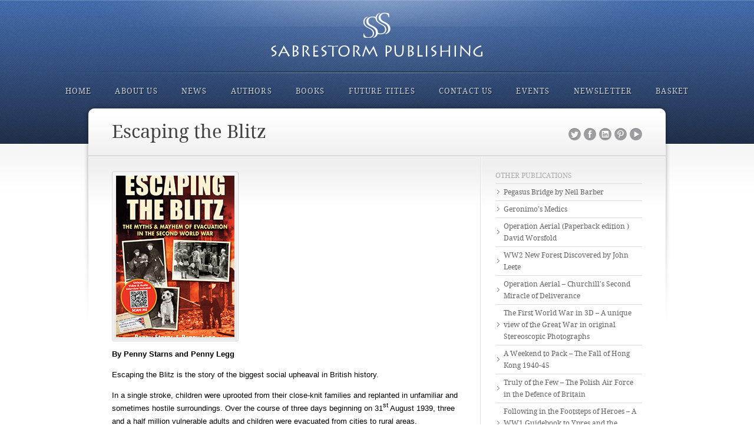

--- FILE ---
content_type: text/html; charset=UTF-8
request_url: http://www.sabrestorm.com/book-item/escaping-the-blitz/
body_size: 44465
content:
<!DOCTYPE html>

<html lang="en-GB">
  <head>
    
    <title>Sabrestorm Publishing &#8211; Escaping the Blitz</title>
    
    <!-- Meta-Tags -->
    <meta charset="UTF-8" />    
    <!--
		<meta name="Theme Name" content="Arcadia" />
		<meta name="Theme Version" content="1.3" />
		<meta name="Framework Version" content="2.2" />
		<meta name="WP Version" content="6.9"/>
		-->
    
    <!-- Main Stylesheet -->
    <link rel="stylesheet" href="http://www.sabrestorm.com/wp-content/themes/Arcadia/style.css?ver=1.3" type="text/css" media="all" />
    
    <link rel="stylesheet" id="color-scheme" href="http://www.sabrestorm.com/wp-content/themes/Arcadia/lib/frontend/stylesheets/royal-blue.css?ver=1.3" type="text/css" media="all" />
    
    <style type="text/css" media="all"> @font-face { font-family: "Droid Serif"; src: url("http://www.sabrestorm.com/wp-content/themes/Arcadia/lib/frontend/fonts/droid-serif/DroidSerif-Regular-webfont.eot"); src: url("http://www.sabrestorm.com/wp-content/themes/Arcadia/lib/frontend/fonts/droid-serif/DroidSerif-Regular-webfont.eot?iefix") format("eot"),url("http://www.sabrestorm.com/wp-content/themes/Arcadia/lib/frontend/fonts/droid-serif/DroidSerif-Regular-webfont.woff") format("woff"),url("http://www.sabrestorm.com/wp-content/themes/Arcadia/lib/frontend/fonts/droid-serif/DroidSerif-Regular-webfont.ttf") format("truetype"),url("http://www.sabrestorm.com/wp-content/themes/Arcadia/lib/frontend/fonts/droid-serif/DroidSerif-Regular-webfont.svg#webfont") format("svg"); font-weight: normal; font-style: normal; } body,input,textarea,input[type=checkbox] + label,input[type=radio] + label,blockquote p.source {font-family: 'Droid Serif', serif;}body,input,textarea,input[type=checkbox] + label,input[type=radio] + label {font-size: 13px;}h1 { font-family: 'Droid Serif', serif; font-size: 2.4em; }h2 { font-family: 'Droid Serif', serif; font-size: 1.4em; }h3 { font-family: 'Droid Serif', serif; font-size: 1.4em; }h4 { font-family: 'Droid Serif', serif; font-size: 1.2em; }h5 { font-family: 'Droid Serif', serif; font-size: 1.0em; }h6 { font-family: 'Droid Serif', serif; font-size: 0.8em; }#header-bar {font-size: 0.93em;}body.header-style-left #header .wrapper h1#logo {padding-top: 62px;}body.header-style-center #header .wrapper h1#logo {padding-top: 20px;padding-bottom: 25px;}body.header-style-center #header-shine {top: -355px;}#main-nav > ul > li > a {font-family: 'Droid Serif', serif;}#main-nav ul li ul li a {font-family: 'Droid Serif', serif;}#nivo-slider-area .deco-loading-screen {height: 408px;}#nivo-slider .nivo-caption p strong {font-family: 'Droid Serif', serif;font-size: 1.4em;}#cycle-slider-area .wrapper .deco-loading-screen,#cycle-slider {height: 408px;}#cycle-slider .slide .caption.left-full-height,#cycle-slider .slide .caption.right-full-height {height: 378px;}#cycle-alt-slider {height: 289px;}#piecemaker-slider-area .wrapper {height: 458px;}#featured-image-area .wrapper .deco-loading-screen,#featured-image {height: 408px;}#featured-image .image-wrapper .caption.left-full-height,#featured-image .image-wrapper .caption.right-full-height {height: 378px;}#featured-video-area .wrapper .deco-loading-screen,#featured-video {height: 408px;}#sidebar { font-size: 0.9em; }#sidebar h3 {font-size: 1.0em;}#main-nav > ul > li > a { font-size: 1.0em; }#main-nav ul li ul li a { font-size: 1.0em; }#footer-widget-area { font-size: 0.9em; }#footer-widget-area h3 { font-size: 1.0em; }#footer-bar { font-size: 0.9em; }</style><meta name='robots' content='max-image-preview:large' />
<link rel='dns-prefetch' href='//stats.wp.com' />
<link rel="alternate" type="application/rss+xml" title="Sabrestorm Publishing &raquo; Feed" href="http://www.sabrestorm.com/feed/" />
<link rel="alternate" type="application/rss+xml" title="Sabrestorm Publishing &raquo; Comments Feed" href="http://www.sabrestorm.com/comments/feed/" />
<link rel="alternate" title="oEmbed (JSON)" type="application/json+oembed" href="http://www.sabrestorm.com/wp-json/oembed/1.0/embed?url=http%3A%2F%2Fwww.sabrestorm.com%2Fbook-item%2Fescaping-the-blitz%2F" />
<link rel="alternate" title="oEmbed (XML)" type="text/xml+oembed" href="http://www.sabrestorm.com/wp-json/oembed/1.0/embed?url=http%3A%2F%2Fwww.sabrestorm.com%2Fbook-item%2Fescaping-the-blitz%2F&#038;format=xml" />
<style id='wp-img-auto-sizes-contain-inline-css' type='text/css'>
img:is([sizes=auto i],[sizes^="auto," i]){contain-intrinsic-size:3000px 1500px}
/*# sourceURL=wp-img-auto-sizes-contain-inline-css */
</style>
<link rel='stylesheet' id='rvn_prettyphoto-css' href='http://www.sabrestorm.com/wp-content/themes/Arcadia/lib/frontend/plugins/prettyphoto/css/prettyPhoto.css?ver=1.3' type='text/css' media='all' />
<style id='wp-emoji-styles-inline-css' type='text/css'>

	img.wp-smiley, img.emoji {
		display: inline !important;
		border: none !important;
		box-shadow: none !important;
		height: 1em !important;
		width: 1em !important;
		margin: 0 0.07em !important;
		vertical-align: -0.1em !important;
		background: none !important;
		padding: 0 !important;
	}
/*# sourceURL=wp-emoji-styles-inline-css */
</style>
<style id='wp-block-library-inline-css' type='text/css'>
:root{--wp-block-synced-color:#7a00df;--wp-block-synced-color--rgb:122,0,223;--wp-bound-block-color:var(--wp-block-synced-color);--wp-editor-canvas-background:#ddd;--wp-admin-theme-color:#007cba;--wp-admin-theme-color--rgb:0,124,186;--wp-admin-theme-color-darker-10:#006ba1;--wp-admin-theme-color-darker-10--rgb:0,107,160.5;--wp-admin-theme-color-darker-20:#005a87;--wp-admin-theme-color-darker-20--rgb:0,90,135;--wp-admin-border-width-focus:2px}@media (min-resolution:192dpi){:root{--wp-admin-border-width-focus:1.5px}}.wp-element-button{cursor:pointer}:root .has-very-light-gray-background-color{background-color:#eee}:root .has-very-dark-gray-background-color{background-color:#313131}:root .has-very-light-gray-color{color:#eee}:root .has-very-dark-gray-color{color:#313131}:root .has-vivid-green-cyan-to-vivid-cyan-blue-gradient-background{background:linear-gradient(135deg,#00d084,#0693e3)}:root .has-purple-crush-gradient-background{background:linear-gradient(135deg,#34e2e4,#4721fb 50%,#ab1dfe)}:root .has-hazy-dawn-gradient-background{background:linear-gradient(135deg,#faaca8,#dad0ec)}:root .has-subdued-olive-gradient-background{background:linear-gradient(135deg,#fafae1,#67a671)}:root .has-atomic-cream-gradient-background{background:linear-gradient(135deg,#fdd79a,#004a59)}:root .has-nightshade-gradient-background{background:linear-gradient(135deg,#330968,#31cdcf)}:root .has-midnight-gradient-background{background:linear-gradient(135deg,#020381,#2874fc)}:root{--wp--preset--font-size--normal:16px;--wp--preset--font-size--huge:42px}.has-regular-font-size{font-size:1em}.has-larger-font-size{font-size:2.625em}.has-normal-font-size{font-size:var(--wp--preset--font-size--normal)}.has-huge-font-size{font-size:var(--wp--preset--font-size--huge)}.has-text-align-center{text-align:center}.has-text-align-left{text-align:left}.has-text-align-right{text-align:right}.has-fit-text{white-space:nowrap!important}#end-resizable-editor-section{display:none}.aligncenter{clear:both}.items-justified-left{justify-content:flex-start}.items-justified-center{justify-content:center}.items-justified-right{justify-content:flex-end}.items-justified-space-between{justify-content:space-between}.screen-reader-text{border:0;clip-path:inset(50%);height:1px;margin:-1px;overflow:hidden;padding:0;position:absolute;width:1px;word-wrap:normal!important}.screen-reader-text:focus{background-color:#ddd;clip-path:none;color:#444;display:block;font-size:1em;height:auto;left:5px;line-height:normal;padding:15px 23px 14px;text-decoration:none;top:5px;width:auto;z-index:100000}html :where(.has-border-color){border-style:solid}html :where([style*=border-top-color]){border-top-style:solid}html :where([style*=border-right-color]){border-right-style:solid}html :where([style*=border-bottom-color]){border-bottom-style:solid}html :where([style*=border-left-color]){border-left-style:solid}html :where([style*=border-width]){border-style:solid}html :where([style*=border-top-width]){border-top-style:solid}html :where([style*=border-right-width]){border-right-style:solid}html :where([style*=border-bottom-width]){border-bottom-style:solid}html :where([style*=border-left-width]){border-left-style:solid}html :where(img[class*=wp-image-]){height:auto;max-width:100%}:where(figure){margin:0 0 1em}html :where(.is-position-sticky){--wp-admin--admin-bar--position-offset:var(--wp-admin--admin-bar--height,0px)}@media screen and (max-width:600px){html :where(.is-position-sticky){--wp-admin--admin-bar--position-offset:0px}}

/*# sourceURL=wp-block-library-inline-css */
</style><style id='global-styles-inline-css' type='text/css'>
:root{--wp--preset--aspect-ratio--square: 1;--wp--preset--aspect-ratio--4-3: 4/3;--wp--preset--aspect-ratio--3-4: 3/4;--wp--preset--aspect-ratio--3-2: 3/2;--wp--preset--aspect-ratio--2-3: 2/3;--wp--preset--aspect-ratio--16-9: 16/9;--wp--preset--aspect-ratio--9-16: 9/16;--wp--preset--color--black: #000000;--wp--preset--color--cyan-bluish-gray: #abb8c3;--wp--preset--color--white: #ffffff;--wp--preset--color--pale-pink: #f78da7;--wp--preset--color--vivid-red: #cf2e2e;--wp--preset--color--luminous-vivid-orange: #ff6900;--wp--preset--color--luminous-vivid-amber: #fcb900;--wp--preset--color--light-green-cyan: #7bdcb5;--wp--preset--color--vivid-green-cyan: #00d084;--wp--preset--color--pale-cyan-blue: #8ed1fc;--wp--preset--color--vivid-cyan-blue: #0693e3;--wp--preset--color--vivid-purple: #9b51e0;--wp--preset--gradient--vivid-cyan-blue-to-vivid-purple: linear-gradient(135deg,rgb(6,147,227) 0%,rgb(155,81,224) 100%);--wp--preset--gradient--light-green-cyan-to-vivid-green-cyan: linear-gradient(135deg,rgb(122,220,180) 0%,rgb(0,208,130) 100%);--wp--preset--gradient--luminous-vivid-amber-to-luminous-vivid-orange: linear-gradient(135deg,rgb(252,185,0) 0%,rgb(255,105,0) 100%);--wp--preset--gradient--luminous-vivid-orange-to-vivid-red: linear-gradient(135deg,rgb(255,105,0) 0%,rgb(207,46,46) 100%);--wp--preset--gradient--very-light-gray-to-cyan-bluish-gray: linear-gradient(135deg,rgb(238,238,238) 0%,rgb(169,184,195) 100%);--wp--preset--gradient--cool-to-warm-spectrum: linear-gradient(135deg,rgb(74,234,220) 0%,rgb(151,120,209) 20%,rgb(207,42,186) 40%,rgb(238,44,130) 60%,rgb(251,105,98) 80%,rgb(254,248,76) 100%);--wp--preset--gradient--blush-light-purple: linear-gradient(135deg,rgb(255,206,236) 0%,rgb(152,150,240) 100%);--wp--preset--gradient--blush-bordeaux: linear-gradient(135deg,rgb(254,205,165) 0%,rgb(254,45,45) 50%,rgb(107,0,62) 100%);--wp--preset--gradient--luminous-dusk: linear-gradient(135deg,rgb(255,203,112) 0%,rgb(199,81,192) 50%,rgb(65,88,208) 100%);--wp--preset--gradient--pale-ocean: linear-gradient(135deg,rgb(255,245,203) 0%,rgb(182,227,212) 50%,rgb(51,167,181) 100%);--wp--preset--gradient--electric-grass: linear-gradient(135deg,rgb(202,248,128) 0%,rgb(113,206,126) 100%);--wp--preset--gradient--midnight: linear-gradient(135deg,rgb(2,3,129) 0%,rgb(40,116,252) 100%);--wp--preset--font-size--small: 13px;--wp--preset--font-size--medium: 20px;--wp--preset--font-size--large: 36px;--wp--preset--font-size--x-large: 42px;--wp--preset--spacing--20: 0.44rem;--wp--preset--spacing--30: 0.67rem;--wp--preset--spacing--40: 1rem;--wp--preset--spacing--50: 1.5rem;--wp--preset--spacing--60: 2.25rem;--wp--preset--spacing--70: 3.38rem;--wp--preset--spacing--80: 5.06rem;--wp--preset--shadow--natural: 6px 6px 9px rgba(0, 0, 0, 0.2);--wp--preset--shadow--deep: 12px 12px 50px rgba(0, 0, 0, 0.4);--wp--preset--shadow--sharp: 6px 6px 0px rgba(0, 0, 0, 0.2);--wp--preset--shadow--outlined: 6px 6px 0px -3px rgb(255, 255, 255), 6px 6px rgb(0, 0, 0);--wp--preset--shadow--crisp: 6px 6px 0px rgb(0, 0, 0);}:where(.is-layout-flex){gap: 0.5em;}:where(.is-layout-grid){gap: 0.5em;}body .is-layout-flex{display: flex;}.is-layout-flex{flex-wrap: wrap;align-items: center;}.is-layout-flex > :is(*, div){margin: 0;}body .is-layout-grid{display: grid;}.is-layout-grid > :is(*, div){margin: 0;}:where(.wp-block-columns.is-layout-flex){gap: 2em;}:where(.wp-block-columns.is-layout-grid){gap: 2em;}:where(.wp-block-post-template.is-layout-flex){gap: 1.25em;}:where(.wp-block-post-template.is-layout-grid){gap: 1.25em;}.has-black-color{color: var(--wp--preset--color--black) !important;}.has-cyan-bluish-gray-color{color: var(--wp--preset--color--cyan-bluish-gray) !important;}.has-white-color{color: var(--wp--preset--color--white) !important;}.has-pale-pink-color{color: var(--wp--preset--color--pale-pink) !important;}.has-vivid-red-color{color: var(--wp--preset--color--vivid-red) !important;}.has-luminous-vivid-orange-color{color: var(--wp--preset--color--luminous-vivid-orange) !important;}.has-luminous-vivid-amber-color{color: var(--wp--preset--color--luminous-vivid-amber) !important;}.has-light-green-cyan-color{color: var(--wp--preset--color--light-green-cyan) !important;}.has-vivid-green-cyan-color{color: var(--wp--preset--color--vivid-green-cyan) !important;}.has-pale-cyan-blue-color{color: var(--wp--preset--color--pale-cyan-blue) !important;}.has-vivid-cyan-blue-color{color: var(--wp--preset--color--vivid-cyan-blue) !important;}.has-vivid-purple-color{color: var(--wp--preset--color--vivid-purple) !important;}.has-black-background-color{background-color: var(--wp--preset--color--black) !important;}.has-cyan-bluish-gray-background-color{background-color: var(--wp--preset--color--cyan-bluish-gray) !important;}.has-white-background-color{background-color: var(--wp--preset--color--white) !important;}.has-pale-pink-background-color{background-color: var(--wp--preset--color--pale-pink) !important;}.has-vivid-red-background-color{background-color: var(--wp--preset--color--vivid-red) !important;}.has-luminous-vivid-orange-background-color{background-color: var(--wp--preset--color--luminous-vivid-orange) !important;}.has-luminous-vivid-amber-background-color{background-color: var(--wp--preset--color--luminous-vivid-amber) !important;}.has-light-green-cyan-background-color{background-color: var(--wp--preset--color--light-green-cyan) !important;}.has-vivid-green-cyan-background-color{background-color: var(--wp--preset--color--vivid-green-cyan) !important;}.has-pale-cyan-blue-background-color{background-color: var(--wp--preset--color--pale-cyan-blue) !important;}.has-vivid-cyan-blue-background-color{background-color: var(--wp--preset--color--vivid-cyan-blue) !important;}.has-vivid-purple-background-color{background-color: var(--wp--preset--color--vivid-purple) !important;}.has-black-border-color{border-color: var(--wp--preset--color--black) !important;}.has-cyan-bluish-gray-border-color{border-color: var(--wp--preset--color--cyan-bluish-gray) !important;}.has-white-border-color{border-color: var(--wp--preset--color--white) !important;}.has-pale-pink-border-color{border-color: var(--wp--preset--color--pale-pink) !important;}.has-vivid-red-border-color{border-color: var(--wp--preset--color--vivid-red) !important;}.has-luminous-vivid-orange-border-color{border-color: var(--wp--preset--color--luminous-vivid-orange) !important;}.has-luminous-vivid-amber-border-color{border-color: var(--wp--preset--color--luminous-vivid-amber) !important;}.has-light-green-cyan-border-color{border-color: var(--wp--preset--color--light-green-cyan) !important;}.has-vivid-green-cyan-border-color{border-color: var(--wp--preset--color--vivid-green-cyan) !important;}.has-pale-cyan-blue-border-color{border-color: var(--wp--preset--color--pale-cyan-blue) !important;}.has-vivid-cyan-blue-border-color{border-color: var(--wp--preset--color--vivid-cyan-blue) !important;}.has-vivid-purple-border-color{border-color: var(--wp--preset--color--vivid-purple) !important;}.has-vivid-cyan-blue-to-vivid-purple-gradient-background{background: var(--wp--preset--gradient--vivid-cyan-blue-to-vivid-purple) !important;}.has-light-green-cyan-to-vivid-green-cyan-gradient-background{background: var(--wp--preset--gradient--light-green-cyan-to-vivid-green-cyan) !important;}.has-luminous-vivid-amber-to-luminous-vivid-orange-gradient-background{background: var(--wp--preset--gradient--luminous-vivid-amber-to-luminous-vivid-orange) !important;}.has-luminous-vivid-orange-to-vivid-red-gradient-background{background: var(--wp--preset--gradient--luminous-vivid-orange-to-vivid-red) !important;}.has-very-light-gray-to-cyan-bluish-gray-gradient-background{background: var(--wp--preset--gradient--very-light-gray-to-cyan-bluish-gray) !important;}.has-cool-to-warm-spectrum-gradient-background{background: var(--wp--preset--gradient--cool-to-warm-spectrum) !important;}.has-blush-light-purple-gradient-background{background: var(--wp--preset--gradient--blush-light-purple) !important;}.has-blush-bordeaux-gradient-background{background: var(--wp--preset--gradient--blush-bordeaux) !important;}.has-luminous-dusk-gradient-background{background: var(--wp--preset--gradient--luminous-dusk) !important;}.has-pale-ocean-gradient-background{background: var(--wp--preset--gradient--pale-ocean) !important;}.has-electric-grass-gradient-background{background: var(--wp--preset--gradient--electric-grass) !important;}.has-midnight-gradient-background{background: var(--wp--preset--gradient--midnight) !important;}.has-small-font-size{font-size: var(--wp--preset--font-size--small) !important;}.has-medium-font-size{font-size: var(--wp--preset--font-size--medium) !important;}.has-large-font-size{font-size: var(--wp--preset--font-size--large) !important;}.has-x-large-font-size{font-size: var(--wp--preset--font-size--x-large) !important;}
/*# sourceURL=global-styles-inline-css */
</style>

<style id='classic-theme-styles-inline-css' type='text/css'>
/*! This file is auto-generated */
.wp-block-button__link{color:#fff;background-color:#32373c;border-radius:9999px;box-shadow:none;text-decoration:none;padding:calc(.667em + 2px) calc(1.333em + 2px);font-size:1.125em}.wp-block-file__button{background:#32373c;color:#fff;text-decoration:none}
/*# sourceURL=/wp-includes/css/classic-themes.min.css */
</style>
<link rel='stylesheet' id='wpsc-style-css' href='http://www.sabrestorm.com/wp-content/plugins/wordpress-simple-paypal-shopping-cart/assets/wpsc-front-end-styles.css?ver=5.2.2' type='text/css' media='all' />
<script type="text/javascript" src="http://www.sabrestorm.com/wp-includes/js/jquery/jquery.min.js?ver=3.7.1" id="jquery-core-js"></script>
<script type="text/javascript" src="http://www.sabrestorm.com/wp-includes/js/jquery/jquery-migrate.min.js?ver=3.4.1" id="jquery-migrate-js"></script>
<script type="text/javascript" src="http://www.sabrestorm.com/wp-content/themes/Arcadia/lib/frontend/javascripts/script.js?ver=1.3" id="rvn_script-js"></script>
<script type="text/javascript" src="http://www.sabrestorm.com/wp-content/themes/Arcadia/lib/frontend/plugins/cycle_slider/jquery.cycle.js?ver=1.3" id="rvn_cycle_slider-js"></script>
<link rel="https://api.w.org/" href="http://www.sabrestorm.com/wp-json/" /><link rel="EditURI" type="application/rsd+xml" title="RSD" href="http://www.sabrestorm.com/xmlrpc.php?rsd" />
<meta name="generator" content="WordPress 6.9" />
<link rel="canonical" href="http://www.sabrestorm.com/book-item/escaping-the-blitz/" />
<link rel='shortlink' href='http://www.sabrestorm.com/?p=949' />

<!-- WP Simple Shopping Cart plugin v5.2.2 - https://wordpress.org/plugins/wordpress-simple-paypal-shopping-cart/ -->
	<script type="text/javascript">
	function ReadForm (obj1, tst) {
	    // Read the user form
	    var i,j,pos;
	    val_total="";val_combo="";

	    for (i=0; i<obj1.length; i++)
	    {
	        // run entire form
	        obj = obj1.elements[i];           // a form element

	        if (obj.type == "select-one")
	        {   // just selects
	            if (obj.name == "quantity" ||
	                obj.name == "amount") continue;
		        pos = obj.selectedIndex;        // which option selected
		        
		        const selected_option = obj.options[pos];
		        
		        val = selected_option?.value;   // selected value
		        if (selected_option?.getAttribute("data-display-text")){
                    val = selected_option?.getAttribute("data-display-text");
                }
		        
		        val_combo = val_combo + " (" + val + ")";
	        }
	    }
		// Now summarize everything we have processed above
		val_total = obj1.product_tmp.value + val_combo;
		obj1.wspsc_product.value = val_total;

        wpscShowCalculatedProductPrice(obj1);
	}

    document.addEventListener('DOMContentLoaded', function (){
        // Calculate all variation prices on initial page load.
        const addToCartForms = document.querySelectorAll('form.wp-cart-button-form');
        addToCartForms?.forEach(function(addToCartForm){
            wpscShowCalculatedProductPrice(addToCartForm);
        })
    })

    function wpscShowCalculatedProductPrice(form){
        const productBox = form.closest('.wp_cart_product_display_bottom');
        if (!productBox){
            // This is not a product display box shortcode, nothing o do.
            return;
        }

        const currentFormVarInputs = form.querySelectorAll('.wp_cart_variation1_select, .wp_cart_variation2_select, .wp_cart_variation3_select');
        if (!currentFormVarInputs.length){
            // This product does not have variations. Nothing to do.
            return;
        }

        const priceBox = productBox?.querySelector('.wp_cart_product_price');

        const basePriceEl = form?.querySelector('input[name="price"]');
        const basePrice = basePriceEl?.value;

        let updatedPrice = parseFloat(basePrice);

        currentFormVarInputs.forEach(function(varInput){
            const selectedOptionEl = varInput.options[varInput.selectedIndex];

            const varPrice = selectedOptionEl?.getAttribute("data-price");
            if (varPrice){
                // Nothing to do if no variation price set.
                updatedPrice += parseFloat(varPrice);
            }
        })

        priceBox.innerText = '£' + updatedPrice.toFixed(2);
    }

	</script>
    	<style>img#wpstats{display:none}</style>
		<link href="http://www.sabrestorm.com/feed/" rel="alternate" type="application/rss+xml" title="RSS 2.0" /><link href="http://www.sabrestorm.com/xmlrpc.php" rel="pingback" /><link rel="shortcut icon" href="http://www.sabrestorm.com/wp-content/themes/Arcadia/lib/frontend/images/dummy/favicon.ico" /><!--[if lte IE 8]><script src="http://www.sabrestorm.com/wp-content/themes/Arcadia/lib/frontend/javascripts/ie.html5.js"></script><![endif]--><style type="text/css" media="all"></style><meta name="bmi-version" content="2.0.0" />      <script defer type="text/javascript" id="bmip-js-inline-remove-js">
        function objectToQueryString(obj){
          return Object.keys(obj).map(key => key + '=' + obj[key]).join('&');
        }

        function globalBMIKeepAlive() {
          let xhr = new XMLHttpRequest();
          let data = { action: "bmip_keepalive", token: "bmip", f: "refresh" };
          let url = 'http://www.sabrestorm.com/wp-admin/admin-ajax.php' + '?' + objectToQueryString(data);
          xhr.open('POST', url, true);
          xhr.setRequestHeader("X-Requested-With", "XMLHttpRequest");
          xhr.onreadystatechange = function () {
            if (xhr.readyState === 4) {
              let response;
              if (response = JSON.parse(xhr.responseText)) {
                if (typeof response.status != 'undefined' && response.status === 'success') {
                  //setTimeout(globalBMIKeepAlive, 3000);
                } else {
                  //setTimeout(globalBMIKeepAlive, 20000);
                }
              }
            }
          };

          xhr.send(JSON.stringify(data));
        }

        document.querySelector('#bmip-js-inline-remove-js').remove();
      </script>
        </head>
  
  <body class="wp-singular portfolio-template-default single single-portfolio postid-949 wp-theme-Arcadia no-header-bar header-style-center default-archive-layout no-footer-bar with-welcome-bar no-frontpage-content-title not-fullwidth sidebar-right">
    
        
    <div id="body-container">
    
      <header id="header" class="main">
        <div id="header-shine"></div>
        <div id="header-gradient"></div>
        <div id="header-light"></div>
        <div id="header-wrapper" class="wrapper">
          <div id="logo-wrapper" class="wrapper"><h1 id="logo"><a href="http://www.sabrestorm.com"><img src="http://www.sabrestorm.com/wp-content/uploads/2012/06/sabrestorm-logo2.png" alt="Sabrestorm Publishing" /></a></h1></div><div id="header-divider"></div>          
          <nav id="main-nav" class="main"><ul id="menu-main-menu" class="menu"><li id="menu-item-27" class="menu-item menu-item-type-post_type menu-item-object-page menu-item-home menu-item-27"><a href="http://www.sabrestorm.com/">Home</a></li>
<li id="menu-item-26" class="menu-item menu-item-type-post_type menu-item-object-page menu-item-26"><a href="http://www.sabrestorm.com/about-us/">About Us</a></li>
<li id="menu-item-193" class="menu-item menu-item-type-taxonomy menu-item-object-category menu-item-193"><a href="http://www.sabrestorm.com/category/news/">News</a></li>
<li id="menu-item-25" class="menu-item menu-item-type-post_type menu-item-object-page menu-item-25"><a href="http://www.sabrestorm.com/authors/">Authors</a></li>
<li id="menu-item-48" class="menu-item menu-item-type-post_type menu-item-object-page menu-item-48"><a href="http://www.sabrestorm.com/books/">Books</a></li>
<li id="menu-item-165" class="menu-item menu-item-type-post_type menu-item-object-page menu-item-165"><a href="http://www.sabrestorm.com/future-titles/">Future Titles</a></li>
<li id="menu-item-22" class="menu-item menu-item-type-post_type menu-item-object-page menu-item-22"><a href="http://www.sabrestorm.com/contact-us/">Contact Us</a></li>
<li id="menu-item-494" class="menu-item menu-item-type-post_type menu-item-object-page menu-item-494"><a href="http://www.sabrestorm.com/events/">Events</a></li>
<li id="menu-item-711" class="menu-item menu-item-type-post_type menu-item-object-page menu-item-711"><a href="http://www.sabrestorm.com/newsletter/">Newsletter</a></li>
<li id="menu-item-1299" class="menu-item menu-item-type-post_type menu-item-object-page menu-item-1299"><a href="http://www.sabrestorm.com/basket/">Basket</a></li>
</ul></nav>        </div>
        <!-- END .wrapper -->
        <div id="header-top-border"></div>
        <div id="header-bg"></div>
        
      </header>
      
      <div id="main-bg">
        <div id="main">
      
          <div id="page-header"><div id="page-title" class="primary"><h1 class="top bottom">Escaping the Blitz</h1></div><div class="secondary"><ul class="social-icons"><li><a href='http://twitter.com/SabrestormBooks' target='_blank' title='Twitter' style='background-image: url(http://www.sabrestorm.com/wp-content/themes/Arcadia/lib/frontend/images/social_icons/grey_round_22/twitter.png);'>Twitter</a></li><li><a href='https://www.facebook.com/sabrestormpublishing' target='_blank' title='Facebook' style='background-image: url(http://www.sabrestorm.com/wp-content/themes/Arcadia/lib/frontend/images/social_icons/grey_round_22/facebook.png);'>Facebook</a></li><li><a href='https://www.linkedin.com/company/sabrestorm-publishing?trk=top_nav_home' target='_blank' title='LinkedIn' style='background-image: url(http://www.sabrestorm.com/wp-content/themes/Arcadia/lib/frontend/images/social_icons/grey_round_22/linkedin.png);'>LinkedIn</a></li><li><a href='https://uk.pinterest.com/sabrestormpubli/' target='_blank' title='Pinterest' style='background-image: url(http://www.sabrestorm.com/wp-content/themes/Arcadia/lib/frontend/images/social_icons/grey_round_22/pinterest.png);'>Pinterest</a></li><li><a href='https://www.youtube.com/channel/UC-yoBo0b5GWjsT3t7BNLaKQ' target='_blank' title='YouTube' style='background-image: url(http://www.sabrestorm.com/wp-content/themes/Arcadia/lib/frontend/images/social_icons/grey_round_22/youtube.png);'>YouTube</a></li></ul></div></div>
<div id="main-wrapper" class="wrapper">

  <section id="content">
      
    <article id="entry-949" class="entry full-post entry-meta-style-s1 no-meta-infos with-featured-content last full post-949 portfolio type-portfolio status-publish has-post-thumbnail hentry portfolio_categories-book-item"><header class='entry-header'><div class="entry-featured-content"><a data-gal="lightbox[featured]" class="fancy framed" href="http://www.sabrestorm.com/wp-content/uploads/2019/07/9781781220177.jpg"><img src="http://www.sabrestorm.com/wp-content/uploads/2019/07/9781781220177-201x274.jpg" width="201" height="274" alt="Escaping the Blitz - Book Cover" title="" /></a></div><!-- END .entry-featured-content --></header><div class="entry-content"><p><strong><span style="color: #000000; font-family: Arial;">By Penny Starns and Penny Legg</span></strong></p>
<p><span style="color: #000000; font-family: Arial;">Escaping the Blitz is the story of the biggest social upheaval in British history. </span></p>
<p><span style="color: #000000; font-family: Arial;">In a single stroke, children were uprooted from their close-knit families and replanted in unfamiliar and sometimes hostile surroundings. Over the course of three days beginning on 31<sup>st</sup> August 1939, three and a half million vulnerable adults and children were evacuated from cities to rural areas. </span></p>
<p><span style="color: #000000; font-family: Arial;">In the first three days of the aptly-named Operation Pied Piper over one and a half million children were evacuated from towns, cities and seaports deemed by the government to be most at risk of enemy bombardment: Edinburgh, Glasgow, Newcastle, Leeds, Liverpool, Manchester, Birmingham, Portsmouth and London. From London alone, 240,000 children were evacuated. Children were uprooted from their homes and taken to places of near-safety, most notably to rural communities, to live with complete strangers. Mothers and expectant women were also evacuated, as were some 23,000 civil servants, who found themselves working in spa towns or along the coast, away from the danger of an expected blitz. This massive undertaking, in three waves in 1939,1940 and 1944, the biggest migration the country has ever known, was a planned event, but what led to the government taking such a step?</span></p>
<p><span style="color: #000000; font-family: Arial;">Evacuation policy violated the child’s right to be with family and community, and from that basic violation all other rights were denied. In some cases, evacuation even violated the right to life, since there were children who died as a direct result of evacuation. Some of those who were evacuated to Bath, for instance, died as a result of bombing.  Others died as a result of neglect, ill-treatment or a lack of supervision in the reception areas.</span><span style="color: #000000; font-family: Arial;"> </span></p>
<p>By 1943 the Ministry of Agriculture and Fisheries considered children to be a vital component in Britain’s food production industry. They remained so long after the war had ended. Moreover, although some evacuees were lucky enough to have positive and uplifting encounters with their host families, others less fortunate suffered physical, emotional and sexual abuse. This book aims to reveal the myths and mayhem which accompanied the three waves of wartime evacuation and document the experiences of evacuees in their own words.</p>
<p><strong><span style="color: #000000; font-family: Arial;"><a href="http://www.sabrestorm.com/wp-content/uploads/2019/07/blitz-intro-qr-code.png"><img decoding="async" class="aligncenter wp-image-951" src="http://www.sabrestorm.com/wp-content/uploads/2019/07/blitz-intro-qr-code.png" alt="" width="161" height="184" /></a>This book not only explains the governments evacuation policy but also contains true experiences of those that were evacuated together with unique ‘QR Codes’  (above) which can be easily scanned on a phone or tablet linking you to video files of those interviewed.</span></strong></p>
<p>£17.99 inc UK delivery</p>
<div class="wp_cart_button_wrapper"><form method="post" class="wp-cart-button-form" action="" style="display:inline" onsubmit="return ReadForm(this, true);" ><input type="hidden" id="_wpnonce" name="_wpnonce" value="1f236f0d12" /><input type="hidden" name="_wp_http_referer" value="/book-item/escaping-the-blitz/" /><input type="submit" class="wspsc_add_cart_submit" name="wspsc_add_cart_submit" value="Add to Cart" /><input type="hidden" name="wspsc_product" value="Escaping the Blitz (inc UK delivery)" /><input type="hidden" name="price" value="17.99" /><input type="hidden" name="shipping" value="0" /><input type="hidden" name="addcart" value="1" /><input type="hidden" name="cartLink" value="http://www.sabrestorm.com/book-item/escaping-the-blitz" /><input type="hidden" name="product_tmp" value="Escaping the Blitz (inc UK delivery)" /><input type="hidden" name="product_tmp_two" value="Escaping the Blitz (inc UK delivery)" /><input type="hidden" name="item_number" value="" /></form></div>
</div><!-- END .entry-content --></article><!-- END .entry --><span class='divider '></span>
  
  </section>
  <!-- END #content -->
  
  
  <div id="sidebar">
      <aside id="latest-work-2" class="widget widget_latest_work "><h3 class="widget-title">Other Publications</h3><div class="widget-content"><ul class="no-images"><li><a href="http://www.sabrestorm.com/book-item/pegasus-bridge-by-neil-barber/">Pegasus Bridge by Neil Barber</a></li><li><a href="http://www.sabrestorm.com/book-item/geronimos-medics/">Geronimo&#8217;s Medics</a></li><li><a href="http://www.sabrestorm.com/book-item/operation-aerial-paperback-edition/">Operation Aerial (Paperback edition ) David Worsfold</a></li><li><a href="http://www.sabrestorm.com/book-item/ww2-new-forest-discovered-by-john-leete/">WW2 New Forest Discovered by John Leete</a></li><li><a href="http://www.sabrestorm.com/book-item/operation-aerial-churchills-second-miracle-of-deliverance/">Operation Aerial &#8211; Churchill’s Second Miracle of Deliverance</a></li><li><a href="http://www.sabrestorm.com/book-item/the-first-world-war-in-3d-a-nique-view-of-the-great-war-in-original-stereoscopic-photographs/">The First World War in 3D &#8211; A unique view of the Great War in original Stereoscopic Photographs</a></li><li><a href="http://www.sabrestorm.com/book-item/a-weekend-to-pack-the-fall-of-hong-kong-1940-45/">A Weekend to Pack &#8211; The Fall of Hong Kong 1940-45</a></li><li><a href="http://www.sabrestorm.com/book-item/truly-of-the-few-the-polish-air-force-in-the-defence-of-britain/">Truly of the Few &#8211; The Polish Air Force in the Defence of Britain</a></li><li><a href="http://www.sabrestorm.com/book-item/following-in-the-footsteps-of-heroes-a-ww1-guidebook-to-ypres-and-the-somme/">Following in the Footsteps of Heroes &#8211; A WW1 Guidebook to Ypres and the Somme</a></li><li><a href="http://www.sabrestorm.com/book-item/escaping-the-blitz/">Escaping the Blitz</a></li><li><a href="http://www.sabrestorm.com/book-item/the-silencing-of-the-merville-battery-a-ww2-pocket-guide/">The Silencing of the Merville Battery &#8211; A WW2 Pocket Guide</a></li><li><a href="http://www.sabrestorm.com/book-item/pegasus-bridge-a-ww2-guide/">Pegasus Bridge &#8211; A WW2 Pocket Guide</a></li><li><a href="http://www.sabrestorm.com/book-item/to-war-without-arms/">To War Without Arms</a></li><li><a href="http://www.sabrestorm.com/book-item/command-and-valour/">Command and Valour</a></li><li><a href="http://www.sabrestorm.com/book-item/dear-old-blighty-britains-first-world-war-home-front/">Dear Old Blighty &#8211; Britain&#8217;s First World War Home Front</a></li></ul></div></aside><!-- END .widget -->  </div>
  <!-- END #sidebar -->
  
  
</div>
<!-- END #main-wrapper -->

  
          
          <div id="main-bottom"></div>
          
        </div>
        <!-- END #main -->
      </div>
      <!-- END #main-bg -->
      
      
      <footer id="footer" class="main">
      
        <section id="footer-widget-area">
          
            <div class="wrapper">
              <div class='one-third '><aside id="contact-2" class="widget widget_contact "><h3 class="widget-title">Get In Touch</h3><div class="widget-content"><div class="company-name"><strong>Sabrestorm Publishing</strong></div><div class="address">The Olive Branch<br />
Caen Hill<br />
Devizes<br />
SN10 1RB</div><span class='spacer small'></span><div class="data-1">Phone: +44 (0)7591 759460</div><div class="data-3">Email: <a href="mailto:ian.bayley@sabrestorm.com" target="_blank">ian.bayley@sabrestorm.com</a></div></div></aside><!-- END .widget --></div><div class='one-third '><aside id="latest-work-3" class="widget widget_latest_work "><h3 class="widget-title">Latest Publications</h3><div class="widget-content"><ul class="no-images"><li><a href="http://www.sabrestorm.com/book-item/pegasus-bridge-by-neil-barber/">Pegasus Bridge by Neil Barber</a></li><li><a href="http://www.sabrestorm.com/book-item/geronimos-medics/">Geronimo&#8217;s Medics</a></li><li><a href="http://www.sabrestorm.com/book-item/operation-aerial-paperback-edition/">Operation Aerial (Paperback edition ) David Worsfold</a></li><li><a href="http://www.sabrestorm.com/book-item/ww2-new-forest-discovered-by-john-leete/">WW2 New Forest Discovered by John Leete</a></li><li><a href="http://www.sabrestorm.com/book-item/operation-aerial-churchills-second-miracle-of-deliverance/">Operation Aerial &#8211; Churchill’s Second Miracle of Deliverance</a></li><li><a href="http://www.sabrestorm.com/book-item/the-first-world-war-in-3d-a-nique-view-of-the-great-war-in-original-stereoscopic-photographs/">The First World War in 3D &#8211; A unique view of the Great War in original Stereoscopic Photographs</a></li></ul></div></aside><!-- END .widget --></div><div class='one-third last'><aside id="social-2" class="widget widget_social "><h3 class="widget-title">Social Links</h3><div class="widget-content"><ul><li class='twitter'><a href='http://twitter.com/SabrestormBooks' target='_blank'>Twitter</a></li><li class='facebook'><a href='https://www.facebook.com/sabrestormpublishing' target='_blank'>Facebook</a></li><li class='linkedin'><a href='https://www.linkedin.com/company/sabrestorm-publishing?trk=top_nav_home' target='_blank'>LinkedIn</a></li><li class='pinterest'><a href='https://uk.pinterest.com/sabrestormpubli/' target='_blank'>Pinterest</a></li><li class='youtube'><a href='https://www.youtube.com/channel/UC-yoBo0b5GWjsT3t7BNLaKQ' target='_blank'>YouTube</a></li></ul></div></aside><!-- END .widget --><aside id="text-2" class="widget widget_text ">			<div class="textwidget">Web Partner: <a href="http://www.centurius.co.uk" target="_blank">Centurius</a></div>
		</aside><!-- END .widget --></div><span class='divider '></span>            </div>
            <!-- END .wrapper -->
          <div id="footer-bg"></div>
          <div id="footer-bottom-border"></div>
          <!-- END #footer-bg -->
        </section>
        
        
              
      </footer>
      
    </div>
    <!-- END #body-container -->
    
    
    
    
    <script type="speculationrules">
{"prefetch":[{"source":"document","where":{"and":[{"href_matches":"/*"},{"not":{"href_matches":["/wp-*.php","/wp-admin/*","/wp-content/uploads/*","/wp-content/*","/wp-content/plugins/*","/wp-content/themes/Arcadia/*","/*\\?(.+)"]}},{"not":{"selector_matches":"a[rel~=\"nofollow\"]"}},{"not":{"selector_matches":".no-prefetch, .no-prefetch a"}}]},"eagerness":"conservative"}]}
</script>
<div style="display: none;"><p>rvn_arcadia_theme rvn_arcadia_theme_tv_1_3 rvn_arcadia_theme_fwv_2_2</p></div><script type="text/javascript" src="http://www.sabrestorm.com/wp-content/themes/Arcadia/lib/frontend/plugins/prettyphoto/js/jquery.prettyPhoto.js?ver=1.3" id="rvn_prettyphoto-js"></script>
<script type="text/javascript" src="http://www.sabrestorm.com/wp-content/themes/Arcadia/lib/frontend/javascripts/jquery.validate.pack.js?ver=1.3" id="rvn_validate-js"></script>
<script type="text/javascript" src="http://www.sabrestorm.com/wp-content/themes/Arcadia/lib/frontend/javascripts/jquery.form.js?ver=1.3" id="rvn_form-js"></script>
<script type="text/javascript" src="http://www.sabrestorm.com/wp-includes/js/comment-reply.min.js?ver=6.9" id="comment-reply-js" async="async" data-wp-strategy="async" fetchpriority="low"></script>
<script type="text/javascript" id="jetpack-stats-js-before">
/* <![CDATA[ */
_stq = window._stq || [];
_stq.push([ "view", JSON.parse("{\"v\":\"ext\",\"blog\":\"222919920\",\"post\":\"949\",\"tz\":\"1\",\"srv\":\"www.sabrestorm.com\",\"j\":\"1:15.2\"}") ]);
_stq.push([ "clickTrackerInit", "222919920", "949" ]);
//# sourceURL=jetpack-stats-js-before
/* ]]> */
</script>
<script type="text/javascript" src="https://stats.wp.com/e-202602.js" id="jetpack-stats-js" defer="defer" data-wp-strategy="defer"></script>
<script id="wp-emoji-settings" type="application/json">
{"baseUrl":"https://s.w.org/images/core/emoji/17.0.2/72x72/","ext":".png","svgUrl":"https://s.w.org/images/core/emoji/17.0.2/svg/","svgExt":".svg","source":{"concatemoji":"http://www.sabrestorm.com/wp-includes/js/wp-emoji-release.min.js?ver=6.9"}}
</script>
<script type="module">
/* <![CDATA[ */
/*! This file is auto-generated */
const a=JSON.parse(document.getElementById("wp-emoji-settings").textContent),o=(window._wpemojiSettings=a,"wpEmojiSettingsSupports"),s=["flag","emoji"];function i(e){try{var t={supportTests:e,timestamp:(new Date).valueOf()};sessionStorage.setItem(o,JSON.stringify(t))}catch(e){}}function c(e,t,n){e.clearRect(0,0,e.canvas.width,e.canvas.height),e.fillText(t,0,0);t=new Uint32Array(e.getImageData(0,0,e.canvas.width,e.canvas.height).data);e.clearRect(0,0,e.canvas.width,e.canvas.height),e.fillText(n,0,0);const a=new Uint32Array(e.getImageData(0,0,e.canvas.width,e.canvas.height).data);return t.every((e,t)=>e===a[t])}function p(e,t){e.clearRect(0,0,e.canvas.width,e.canvas.height),e.fillText(t,0,0);var n=e.getImageData(16,16,1,1);for(let e=0;e<n.data.length;e++)if(0!==n.data[e])return!1;return!0}function u(e,t,n,a){switch(t){case"flag":return n(e,"\ud83c\udff3\ufe0f\u200d\u26a7\ufe0f","\ud83c\udff3\ufe0f\u200b\u26a7\ufe0f")?!1:!n(e,"\ud83c\udde8\ud83c\uddf6","\ud83c\udde8\u200b\ud83c\uddf6")&&!n(e,"\ud83c\udff4\udb40\udc67\udb40\udc62\udb40\udc65\udb40\udc6e\udb40\udc67\udb40\udc7f","\ud83c\udff4\u200b\udb40\udc67\u200b\udb40\udc62\u200b\udb40\udc65\u200b\udb40\udc6e\u200b\udb40\udc67\u200b\udb40\udc7f");case"emoji":return!a(e,"\ud83e\u1fac8")}return!1}function f(e,t,n,a){let r;const o=(r="undefined"!=typeof WorkerGlobalScope&&self instanceof WorkerGlobalScope?new OffscreenCanvas(300,150):document.createElement("canvas")).getContext("2d",{willReadFrequently:!0}),s=(o.textBaseline="top",o.font="600 32px Arial",{});return e.forEach(e=>{s[e]=t(o,e,n,a)}),s}function r(e){var t=document.createElement("script");t.src=e,t.defer=!0,document.head.appendChild(t)}a.supports={everything:!0,everythingExceptFlag:!0},new Promise(t=>{let n=function(){try{var e=JSON.parse(sessionStorage.getItem(o));if("object"==typeof e&&"number"==typeof e.timestamp&&(new Date).valueOf()<e.timestamp+604800&&"object"==typeof e.supportTests)return e.supportTests}catch(e){}return null}();if(!n){if("undefined"!=typeof Worker&&"undefined"!=typeof OffscreenCanvas&&"undefined"!=typeof URL&&URL.createObjectURL&&"undefined"!=typeof Blob)try{var e="postMessage("+f.toString()+"("+[JSON.stringify(s),u.toString(),c.toString(),p.toString()].join(",")+"));",a=new Blob([e],{type:"text/javascript"});const r=new Worker(URL.createObjectURL(a),{name:"wpTestEmojiSupports"});return void(r.onmessage=e=>{i(n=e.data),r.terminate(),t(n)})}catch(e){}i(n=f(s,u,c,p))}t(n)}).then(e=>{for(const n in e)a.supports[n]=e[n],a.supports.everything=a.supports.everything&&a.supports[n],"flag"!==n&&(a.supports.everythingExceptFlag=a.supports.everythingExceptFlag&&a.supports[n]);var t;a.supports.everythingExceptFlag=a.supports.everythingExceptFlag&&!a.supports.flag,a.supports.everything||((t=a.source||{}).concatemoji?r(t.concatemoji):t.wpemoji&&t.twemoji&&(r(t.twemoji),r(t.wpemoji)))});
//# sourceURL=http://www.sabrestorm.com/wp-includes/js/wp-emoji-loader.min.js
/* ]]> */
</script>
  </body>
  
</html>

--- FILE ---
content_type: text/css
request_url: http://www.sabrestorm.com/wp-content/themes/Arcadia/style.css?ver=1.3
body_size: 76707
content:
/*
Theme Name: Arcadia
Theme URI: http://www.themeforest.net/user/RuvenThemes/
Description: Arcadia is a Premium WordPress Theme build on a rock solid framework. The Theme can be used for multiple purposes and gives you a variety of customization options. Arcadia is extremely easy to use, weather you're a WordPress pro or just a beginner.
Version: 1.3
Author: Ruven
Author URI: http://www.themeforest.net/user/RuvenThemes/
License: WordPress related PHP Code under GNU General Public License (Version 3.0)
License URI: http://www.gnu.org/licenses/gpl-3.0.html
*/










/* @group Reset
============================================================ */

/* http://meyerweb.com/eric/tools/css/reset/ 
   v2.0 | 20110126
   License: none (public domain)
*/

html, body, div, span, applet, object, iframe,
h1, h2, h3, h4, h5, h6, p, blockquote, pre,
a, abbr, acronym, address, big, cite, code,
del, dfn, em, img, ins, kbd, q, s, samp,
small, strike, strong, sub, sup, tt, var,
b, u, i, center,
dl, dt, dd, ol, ul, li,
fieldset, form, label, legend,
table, caption, tbody, tfoot, thead, tr, th, td,
article, aside, canvas, details, embed, 
figure, figcaption, footer, header, hgroup, 
menu, nav, output, ruby, section, summary,
time, mark, audio, video {
	margin: 0;
	padding: 0;
	border: 0;
	font-size: 100%;
	font: inherit;
	vertical-align: baseline;
}
/* HTML5 display-role reset for older browsers */
article, aside, details, figcaption, figure, 
footer, header, hgroup, menu, nav, section {
	display: block;
}
body {
	line-height: 1;
}
ol, ul {
	list-style: none;
}
blockquote, q {
	quotes: none;
}
blockquote:before, blockquote:after,
q:before, q:after {
	content: '';
	content: none;
}
table {
	border-collapse: collapse;
	border-spacing: 0;
}

/* @end */










/* @group Generic
============================================================ */



/* @group Main
------------------------------------------------------------ */

body,
input,
textarea,
input[type=checkbox] + label,
input[type=radio] + label,
blockquote p.source {
  color: #666;
	line-height: 1.75;
}

/* @end */



/* @group Paddings and Margins
------------------------------------------------------------ */

p, ol, ul, dl, form,
.icon-text, .tabgroup, .togglergroup, .gallery-wrapper, #respond {
  padding-top: .5em;
  padding-bottom: .5em;
}

table, pre,
.box, blockquote,
.note, .success, .notice, .warning, .error {
  margin-top: .5em;
  margin-bottom: .5em;
}

/* @end */



/* @group Gradients
------------------------------------------------------------ */


/* Button Gradient */

button, a.button,
input[type=submit],
input[type=reset],
.paginator a,
.paginator span,
.table.default table thead tr th,
.tabgroup.default .tab,
.togglergroup.default .toggler,
.box .box-header {
  background: #ffffff; /* Old browsers */
  background: -moz-linear-gradient(top,  #ffffff 0%, #f1f1f1 100%); /* FF3.6+ */
  background: -webkit-gradient(linear, left top, left bottom, color-stop(0%,#ffffff), color-stop(100%,#f1f1f1)); /* Chrome,Safari4+ */
  background: -webkit-linear-gradient(top,  #ffffff 0%,#f1f1f1 100%); /* Chrome10+,Safari5.1+ */
  background: -o-linear-gradient(top,  #ffffff 0%,#f1f1f1 100%); /* Opera 11.10+ */
  background: -ms-linear-gradient(top,  #ffffff 0%,#f1f1f1 100%); /* IE10+ */
  background: linear-gradient(top,  #ffffff 0%,#f1f1f1 100%); /* W3C */
  filter: progid:DXImageTransform.Microsoft.gradient( startColorstr='#ffffff', endColorstr='#f1f1f1',GradientType=0 ); /* IE6-9 */
  text-shadow: 0 1px white;
}


/* Inverted Button Gradient */

.tabgroup.default.horizontal .tab.active,
.togglergroup.default .toggler.active,
.paginator .current {
  background: #f1f1f1; /* Old browsers */
  background: -moz-linear-gradient(top,  #f1f1f1 0%, #ffffff 100%); /* FF3.6+ */
  background: -webkit-gradient(linear, left top, left bottom, color-stop(0%,#f1f1f1), color-stop(100%,#ffffff)); /* Chrome,Safari4+ */
  background: -webkit-linear-gradient(top,  #f1f1f1 0%,#ffffff 100%); /* Chrome10+,Safari5.1+ */
  background: -o-linear-gradient(top,  #f1f1f1 0%,#ffffff 100%); /* Opera 11.10+ */
  background: -ms-linear-gradient(top,  #f1f1f1 0%,#ffffff 100%); /* IE10+ */
  background: linear-gradient(top,  #f1f1f1 0%,#ffffff 100%); /* W3C */
  filter: progid:DXImageTransform.Microsoft.gradient( startColorstr='#f1f1f1', endColorstr='#ffffff',GradientType=0 ); /* IE6-9 */
  text-shadow: 0 1px white;
}

/* @end */



/* @group Rounded Corners
------------------------------------------------------------ */

form fieldset,
form input[type=text],
form input[type=password],
input[type=submit],
input[type=reset],
form textarea,
form select,
pre,
.entry-featured-content,
.framed,
.fancy.framed img,
.box,
.box .box-header,
.info-box,
.tabgroup .tab-content-wrapper,
.taggroup a,
.gallery .gallery-item a,
.widget_tag_cloud .tagcloud a,
button, a.button, 
#comments .comment,
.overlay-image {
  border-radius: 3px;
  -moz-border-radius: 3px;
  -webkit-border-radius: 3px;
}

.widget_flickr .flickr_badge_image a,
.highlight,
.small.framed {
  border-radius: 2px;
  -moz-border-radius: 2px;
  -webkit-border-radius: 2px;
}

.paginator a, .paginator span,
.small.framed img {
  border-radius: 0;
  -moz-border-radius: 0;
  -webkit-border-radius: 0;
}

/* @end */

/* @end */










/* @group Content Elements
============================================================ */



/* @group Headings
------------------------------------------------------------ */

h1, h2, h3, h4, h5, h6 {
  color: #404040;
  margin-top: 1em;
  padding-bottom: .2em;
}

h1 { 
  line-height: 1.3;
}

h2, h3, h4 {
  line-height: 1.4;
}

h5, h6 {
  font-weight: bold;
}

h6 {
  letter-spacing: 1px;
  text-transform: uppercase;
}


/* Heading Links */

h1 a, h2 a, h3 a, h4 a, h5 a, h6 a {
  color: #404040;
  text-decoration: none;
}


/* Underlined Heading */

h1.underlined, h2.underlined, h3.underlined,
h4.underlined, h5.underlined, h6.underlined {
  border-bottom: 1px solid #dadada;
  padding-bottom: .3em;
  margin-bottom: .3em;
}

/* @end */



/* @group Links
------------------------------------------------------------ */

a {
  transition: color .2s linear;
  -moz-transition: color .2s linear;
  -ms-transition: color .2s linear;
  -o-transition: color .2s linear;
  -webkit-transition: color .2s linear;
}

a,
a.passive:hover,
.passive-links a:hover {
  text-decoration: underline;
}

a:hover,
a.passive,
.passive-links a {
  text-decoration: none;
}

.passive,
a.passive,
.passive-links a {
  color: #666;
}

.quiet,
a.quiet,
.quiet-links a {
  color: #9e9e9e;
}

/* @end */



/* @group Lists
------------------------------------------------------------ */

ol, ul {
	list-style-position: outside;
}

ol { list-style: decimal; padding-left: 1.8em; }
ul { list-style: disc;    padding-left: 1.4em; }

li ol,
li ul { margin: 0; }

li ul { list-style: circle; }

/* @end */



/* @group Tables
------------------------------------------------------------ */

table {
	width: 100%;
}
  
caption {
	font-style: italic;
	padding: .5em 0;
	text-align: right;
}

th, td {
	vertical-align: middle;
	text-align: left;
}

thead tr th,
tfoot tr td {
  font-weight: bold;
}

/* @end */


/* @group Forms
------------------------------------------------------------ */

form fieldset {
  margin: 0;
}

form fieldset,
form input[type=text],
form input[type=password],
form textarea,
form select {
  border: 1px solid #dadada;
}

form input[type=text],
form input[type=password],
form textarea,
form select {
  padding: 4px;
}

form input[type=text],
form input[type=password] {
  line-height: 1;
}

form input[type=text]:focus,
form input[type=password]:focus,
form textarea:focus,
form select:focus {
  border-color: #bababa;
}

form fieldset {
  padding: 30px;
}

form fieldset legend {
  color: #828282;
  font-size: .85em;
  letter-spacing: 1px;
  line-height: 1.55;
  padding: 0 5px;
  text-transform: uppercase;
}

form label,
form input,
form textarea,
form select {
  cursor: pointer;
}

form label {
  font-size: .85em;
  font-weight: bold;
}

form input[type=checkbox] + label,
form input[type=radio] + label {
  font-weight: normal;
}


/* Placeholder */

form input::-webkit-input-placeholder { color: #9e9e9e; }
form input:-moz-placeholder { color: #9e9e9e; }


/* jQuery Validation & AJAX Submit */

form input[type=text].invalid,
form input[type=password].invalid,
form textarea.invalid,
form select.invalid,
form input[type=text].invalid:focus,
form input[type=password].invalid:focus,
form textarea.invalid:focus,
form select.invalid:focus {
  border-color: #ff9999;
}

form .message {
  display: none;
}

form .spinner {
	background: url(lib/frontend/images/spinner.gif) no-repeat;
	display: none;
  font-size: 15px;
	height: 18px;
	width: 18px;
}

form span.spinner span { visibility: hidden; }

/* @end */



/* @group Misc
------------------------------------------------------------ */

b,
strong {
  font-weight: bold;
}

i,
em,
dfn,
cite,
address {
  font-style: italic;
}

tt,
pre,
kbd,
code {
  font-family: "Lucida Console", Monaco, monospace;
  font-size: .85em;
}

pre {
  background-color: #f7f7f7;
  border: 1px solid #dadada;
  display: block;
  line-height: 1.65;
	overflow: auto;
  padding: 10px;
	white-space: pre;
}

abbr,
acronym {
	border-bottom: 1px dotted;
	cursor: help;
}

ins { text-decoration: overline; }
del { text-decoration: line-through; }

sub,
sup {
  font-size: .85em;
	line-height: 1;
	position: relative;
	vertical-align: baseline;
}

sub { top: 0.4em; }
sup { bottom: 0.5em; }

dt { font-weight: bold; }
dd { padding-left: 1.4em; }

iframe, object {
  font-size: 0; /* Firefox/IE fix: no bottom space */
  line-height: 0; /* Firefox/IE fix: no bottom space */
  vertical-align: bottom; /* Webkit fix: no bottom space */
  /* Trying to fix YouTube videos that overlay drop down menus and lightbox overlays */
  z-index: 1;
  position: relative;
}

:focus { outline: none; }

/* @end */

/* @end */










/* @group Custom Elements
============================================================ */



/* @group Entry
------------------------------------------------------------ */

.entry                      { padding-bottom: 4em; padding-top: .5em; }
.entry.small-bottom-padding { padding-bottom: 2.5em; }
.entry.no-bottom-padding    { padding-bottom: .5em; }

.entry.full-post.no-featured-content.no-meta-infos {
  padding-top: 0;
}


/* Entry Heading */

.entry.full-post .full.entry-header {
  width: 980px;
  border-bottom: 1px solid red;
}

.entry.full-post > * > .entry-heading {
  padding-bottom: 18px;
  text-shadow: 0 1px white;
}
/*
.entry.full-post.no-featured-content.no-meta-infos > * > .entry-heading {
  padding-bottom: 0;
}*/

.entry.post > * > .entry-heading,
.entry.post > * > * > .entry-heading,
.entry.portfolio > * > .entry-heading,
.entry.portfolio > * > * > .entry-heading {
  border-bottom: 1px solid #dadada;
}

.entry.post.no-meta-infos.no-excerpt.no-buttons > * > .entry-heading,
.entry.post.no-meta-infos.no-excerpt.no-buttons > * > * > .entry-heading {
  border-bottom: none;
}

.entry.post.entry-meta-style-s1 > * > .entry-heading {
  padding: 10px 0;
}

.entry.post.entry-meta-style-s2 > * > * > .entry-heading {
  padding-bottom: 10px;
}

.entry.post.no-featured-content > * > .entry-heading,
.entry.post.no-featured-content > * > * > .entry-heading {
  padding-top: 0;
}


/* Entry Featured Content */

.entry-featured-content {
  line-height: 0;
}

.entry-meta-style-s2 > * > .entry-featured-content {
  margin-top: .5em; /* To line up with excerpt text */
}


/* Entry Data */

.entry-data {
  border-bottom: 1px solid #dadada;
  overflow: hidden;
  margin-bottom: .5em;
}

.entry-meta-style-s1.no-featured-content.no-heading > .entry-data,
.entry-meta-style-s2.no-heading > * > .entry-data {
  border-top: 1px solid #dadada;
}

/*.entry.post .entry-data,
.entry.no-featured-content .entry-data  {
  border-top: 1px solid #dadada;
}*/


/* Entry Data Read More */

.entry-data .read-more {
  float: right;
  margin-right: 5px;
  padding: .4em 0 .4em 0;
  font-weight: bold;
}

.entry-data .read-more .more-link {
  font-size: .85em;
  margin-bottom: .5em;
  overflow: hidden;
  padding: 3px 0;
}


/* Default Read More */

.entry.no-meta-infos > .read-more,
.entry.no-meta-infos > * > .read-more {
  font-size: .85em;
  font-weight: bold;
  margin-top: .3em;
  padding-top: 7px;
}


/* Entry Meta */

.entry-meta {
  float: left;
  font-size: .85em;
  overflow: hidden;
  padding: .4em 0 .4em 0;
}

.entry-meta .meta-info {
  display: block;
  float: left;
  padding: 3px 0;
  margin-right: 30px;
}

.entry-meta .meta-info:last-child {
  margin-right: 0;
}

.entry-meta .meta-info .content {
  background-position: left top;
  background-repeat: no-repeat;
  padding: 3px 0 3px 20px;
}

.entry-meta .meta-info.date       .content { background-image: url(lib/frontend/images/entry-meta_icon_date.png); }
.entry-meta .meta-info.categories .content { background-image: url(lib/frontend/images/entry-meta_icon_categories.png); }
.entry-meta .meta-info.comments   .content { background-image: url(lib/frontend/images/entry-meta_icon_comments.png); }
.entry-meta .meta-info.author     .content { background-image: url(lib/frontend/images/entry-meta_icon_author.png); }

.entry .entry-meta.passive-links .content a {
  color: #828282;
}


/* Entry Content */

.entry.preview .entry-content {
  border-bottom: 1px solid #dadada;
}

.entry.post .entry-content,
.entry.full-post.no-meta-infos .entry-content {
  padding: 5px 0;
}


/* Entry Size */

body.not-fullwidth .entry.preview.entry-meta-style-s1.one-half .entry-heading,
body.not-fullwidth .entry.preview.entry-meta-style-s1.one-third .entry-heading,
body.not-fullwidth .entry.preview.entry-meta-style-s1.one-fourth .entry-heading,
body.fullwidth .entry.preview.entry-meta-style-s1.one-third .entry-heading,
body.fullwidth .entry.preview.entry-meta-style-s1.one-fourth .entry-heading {
  padding: 10px 0 7px;
}

body.not-fullwidth .entry.preview.entry-meta-style-s1.one-half .entry-content,
body.not-fullwidth .entry.preview.entry-meta-style-s1.one-third .entry-content,
body.not-fullwidth .entry.preview.entry-meta-style-s1.one-fourth .entry-content,
body.fullwidth .entry.preview.entry-meta-style-s1.one-third .entry-content,
body.fullwidth .entry.preview.entry-meta-style-s1.one-fourth .entry-content {
  padding: 3px 0;
}

/*
body.not-fullwidth .entry.preview.entry-meta-style-s1.one-half.no-meta-infos .read-more,
body.not-fullwidth .entry.preview.entry-meta-style-s1.one-third.no-meta-infos .read-more,
body.not-fullwidth .entry.preview.entry-meta-style-s1.one-fourth.no-meta-infos .read-more,
body.fullwidth .entry.preview.entry-meta-style-s1.one-third.no-meta-infos .read-more,
body.fullwidth .entry.preview.entry-meta-style-s1.one-fourth.no-meta-infos .read-more {
  padding-top: 7px;
}
*/

/* @end */



/* @group Images & Frames
------------------------------------------------------------ */

a img {
  position: relative;
  z-index: 2;
}


/* Frame */

.framed {
  background-color: white;
  border: 1px solid #d4d4d4;
  display: inline-block;
  line-height: 0;
  padding: 6px;
}

.framed img {
  *display: block; /* IE Fix for too much bottom padding */
}

.framed.small {
  padding: 3px;
}


/* Fancy Frame */

.framed.fancy {  
  background: #f8f8f8; /* Old browsers */
  background: -moz-linear-gradient(top,  #f8f8f8 0%, #e8e8e8 100%); /* FF3.6+ */
  background: -webkit-gradient(linear, left top, left bottom, color-stop(0%,#f8f8f8), color-stop(100%,#e8e8e8)); /* Chrome,Safari4+ */
  background: -webkit-linear-gradient(top,  #f8f8f8 0%,#e8e8e8 100%); /* Chrome10+,Safari5.1+ */
  background: -o-linear-gradient(top,  #f8f8f8 0%,#e8e8e8 100%); /* Opera 11.10+ */
  background: -ms-linear-gradient(top,  #f8f8f8 0%,#e8e8e8 100%); /* IE10+ */
  background: linear-gradient(top,  #f8f8f8 0%,#e8e8e8 100%); /* W3C */
  filter: progid:DXImageTransform.Microsoft.gradient( startColorstr='#f8f8f8', endColorstr='#e8e8e8',GradientType=0 ); /* IE6-9 */
  padding: 0;
}

.framed.fancy img,
.framed.fancy iframe {
  border: 1px solid white;
  padding: 5px;
}


/* WP Caption */

.entry-content .wp-caption {
  line-height: 0;
}

.entry-content .wp-caption p {
  font-size: .85em;
  line-height: 1.7;
  padding: 4px 0 0;
  text-align: center;
}


/* WP Caption inside Fancy Frame */

.entry-content .framed.fancy.wp-caption {
  padding: 6px;
}

.entry-content .framed.fancy.wp-caption img,
.entry-content .framed.fancy.wp-caption iframe {
  border: none;
  padding: 0;
}

/* @end */



/* @group Info Bars
------------------------------------------------------------ */

.info-bar {
  background: url(lib/frontend/images/infobar_bg.png) left top repeat;
  padding: 10px 0 10px;
  overflow: hidden;
}


/* Social Icons */

.info-bar ul.social-icons {
  padding: 3px 0 0;
}


/* Navigation */

.info-bar nav ul {
  list-style: none;
  padding: 1px 0 0 0;
  overflow: hidden;
}

.info-bar nav ul li {
  float: left;
}

.info-bar .primary nav ul li {
  margin-right: 15px;
}

.info-bar .secondary nav ul li {
  margin-left: 15px;
}

.info-bar nav ul li a {
  text-decoration: none;
}

.info-bar nav ul li a:hover {
  text-decoration: underline;
}

.info-bar nav ul li a:hover {
  text-decoration: none;
}

/* @end */



/* @group Searchform
------------------------------------------------------------ */

.searchform form {
  overflow: hidden;
}

.searchform input[type=text],
.searchform input[type=submit] {
  float: left;
  margin-right: 0;
}

.searchform input[type=text] {
  border-right: none;
  border-top-right-radius: 0;
  -moz-border-radius-topright: 0;
  -webkit-border-top-right-radius: 0;
  border-bottom-right-radius: 0;
  -moz-border-radius-bottomright: 0;
  -webkit-border-bottom-right-radius: 0;
  height: 26px;
  padding-top: 0;
  padding-bottom: 0;
}

.searchform input[type=submit] {
  background: url(lib/frontend/images/search_button.png) center center no-repeat;
  border-top-left-radius: 0;
  -moz-border-radius-topleft: 0;
  -webkit-border-top-left-radius: 0;
  border-bottom-left-radius: 0;
  -moz-border-radius-bottomleft: 0;
  -webkit-border-bottom-left-radius: 0;
  filter: 0;
  height: 28px;
  text-indent: -9999px;
  width: 30px;
}

/* @end */



/* @group Social Icons
------------------------------------------------------------ */

ul.social-icons {
  list-style: none;
  padding-left: 0;
  overflow: hidden;
}

ul.social-icons li {
  float: left;
  margin-right: 7px;
}

ul.social-icons li a {
  background-repeat: no-repeat;
  display: block;
  height: 16px;
  opacity: .65;
  -ms-filter:"progid:DXImageTransform.Microsoft.Alpha(Opacity=65)";
	filter: alpha(opacity=65);
  text-indent: -9999px;
  transition: opacity .2s linear;
  -moz-transition: opacity .2s linear;
  -ms-transition: opacity .2s linear;
  -o-transition: opacity .2s linear;
  -webkit-transition: opacity .2s linear;
  width: 16px;
}

.secondary ul.social-icons li {
  margin: 0 0 0 5px;
}

ul.social-icons li a:hover {
  opacity: 1;
  -ms-filter:"progid:DXImageTransform.Microsoft.Alpha(Opacity=100)";
	filter: alpha(opacity=100);
}

/* @end */



/* @group Buttons, Paginator
------------------------------------------------------------ */

button,
a.button, 
input[type=submit],
input[type=reset],
.paginator a,
.paginator span {
  border: 1px solid #dadada;
  color: #404040;
  cursor: pointer;
  display: inline-block;
  font-size: .85em;
  font-weight: bold;
  line-height: 1.55;
  margin-right: 5px;
  padding: 5px 12px;
  text-decoration: none;
  text-align: center;
}

button:hover,
a.button:hover, 
input[type=submit]:hover,
input[type=reset]:hover,
.paginator a:hover,
.paginator span:hover {
  border-color: #cacaca;
}

button:active,
a.button:active, 
input[type=submit]:active,
input[type=reset]:active,
.paginator a:active,
.paginator span:active,
.paginator .current {
  border-color: #bababa;
  box-shadow: inset 0 0 2px rgba(0, 0, 0, .5);
  -moz-box-shadow: inset 0 0 2px rgba(0, 0, 0, .5);
  -webkit-box-shadow: inset 0 0 2px rgba(0, 0, 0, .5);
}

.button.big    { font-size: 1.2em; padding: 5px 20px; }
.button.bigger { font-size: 1.5em; padding: 10px 30px; }

/* @end */



/* @group Tags
------------------------------------------------------------ */

.taggroup {
  padding-top: 2em;
}

.taggroup strong {
  padding-right: 6px;
}

.taggroup a,
.widget_tag_cloud .tagcloud a {
  background-color: #f7f7f7;
  border: 1px solid #dadada;
  display: inline-block;
  font-size: 1em !important;
  line-height: 1.3;
  margin: 0 2px 6px 0;
  padding: 4px 8px;
  text-decoration: none;
  white-space: nowrap;
}

.taggroup a:hover,
.widget_tag_cloud .tagcloud a:hover {
  background-color: #f2f2f2;
  border-color: #d5d5d5;
}

.taggroup a:hover {
  text-decoration: none;
}

/* @end */



/* @group Paginator
------------------------------------------------------------ */

.paginator {
  display: block;
  overflow: hidden;
  padding: .5em 0;
}

/* Archive */
body.archive .paginator {
  padding: 1.5em 0 0;
}

.paginator a,
.paginator span {
  display: block;
  float: left;
  margin-right: -1px;
  position: relative;
  z-index: 1;
}

.paginator a:hover,
.paginator span:hover {
  z-index: 2;
}

.paginator .first {
  border: 1px solid #dadada;
}

.paginator .first {
  border-top-left-radius: 3px;
  border-bottom-left-radius: 3px;
  -moz-border-radius-topleft: 3px;
  -moz-border-radius-bottomleft: 3px;
  -webkit-border-top-left-radius: 3px;
  -webkit-border-bottom-left-radius: 3px;
}

.paginator .last {
  border-top-right-radius: 3px;
  border-bottom-right-radius: 3px;
  -moz-border-radius-topright: 3px;
  -moz-border-radius-bottomright: 3px;
  -webkit-border-top-right-radius: 3px;
  -webkit-border-bottom-right-radius: 3px;
}

/* @end */



/* @group Comments
------------------------------------------------------------ */

#comments {
  padding-top: 4em;
}

#comments .comment-list {
  padding-left: 0;
}

#comments .comment {
  background-color: #f7f7f7;
  border: 1px solid #dadada;
  clear: both;
  list-style: none;
  margin-bottom: 1em;
  overflow: hidden;
  padding: 20px 20px 0;
}

#comments .comment.bypostauthor,
#comments .comment.comment-author-admin {
  background: white;
}


/* Generic */

#comments .comment a.comment-reply-link,
#comments .comment a.comment-reply-login,
#comments .comment .main a.meta-data {
  font-size: .85em;
}

#comments .comment a.comment-reply-link,
#comments .comment .author-name a,
#comments .comment a.meta-data {
  text-decoration: none;
}

#comments .comment a.comment-reply-link:hover,
#comments .comment .author-name a:hover,
#comments .comment a.meta-data:hover {
  text-decoration: underline;
}


/* Gravatar */

#comments .comment .gravatar {
  line-height: 1.55;
  margin-bottom: 8px;
  text-align: center
}

#comments .comment .gravatar img {
  height: auto;
  margin-top: 3px;
  width: 100%;
}


/* Main */

#comments .comment .main cite {
  font-size: 1.25em;
  font-style: normal;
  margin-right: 10px;
}


/* Content */

#comments .comment .main .content {
  margin: 5px 0 20px;
}

#comments .comment .main .content .moderation-awaited {
  font-style: italic;
  font-weight: bold;
}


/* Nested Comments */

#comments .comment ul {
  padding-left: 0;
}

#comments .comment .comment .main cite {
  font-size: 100%;
}

#comments .comment .comment .main .meta-data {
  font-size: .8em;
}


/* Comments Paginator */

#comments .comments-paginator {
  margin: 1em 0;
  text-align: center;
}

#comments .comments-paginator a {
  margin: 0 5px;
}


/* Comment Form */

#comments.no-comments #respond #reply-title {
  margin-top: 0;
}

#cancel-comment-reply-link { display: none; }

/* @end */



/* @group Comment Form, Contact Form
------------------------------------------------------------ */

#comment-form input[type=text],
#comment-form input[type=password],
form.three-column-form input[type=text],
form.three-column-form input[type=password] {
  width: 95.5%;
}

body.fullwidth #comment-form input[type=text],
body.fullwidth #comment-form input[type=password],
body.fullwidth form.three-column-form input[type=text],
body.fullwidth form.three-column-form input[type=password] {
  width: 97.5%;
}

#comment-form textarea,
form.three-column-form textarea {
  width: 98.5%;
}

body.fullwidth #comment-form textarea,
body.fullwidth form.three-column-form textarea {
  width: 99%;
}

/* @end */



/* @group Lightbox
------------------------------------------------------------ */

.overlay-image {
  background: url(lib/frontend/images/img-link-icon_lightbox.png) center center no-repeat;
  left: 0;
  position: absolute;
  top: 0;
  z-index: 1;
}

.entry-link .overlay-image { background-image: url(lib/frontend/images/img-link-icon_entry.png); }
.video-link .overlay-image { background-image: url(lib/frontend/images/img-link-icon_video.png); }
.external-link .overlay-image { background-image: url(lib/frontend/images/img-link-icon_external.png); }

/* @end */



/* @group Alignments, Floats and Helpers
------------------------------------------------------------ */

.alignleft   { float: left;  margin: 5px 15px 5px 0; }
.alignright  { float: right; margin: 5px 0    5px 15px; }
.aligncenter {
  display: block;
	margin-left: auto;
	margin-right: auto;
}

.alignleft.small  { margin-right: 10px; }
.alignright.small { margin-left: 10px; }

.left   { text-align: left; }
.right  { text-align: right; }
.center { text-align: center; }

small,
.text.small  { font-size: .85em; }
.text.big    { font-size: 1.5em; }
.text.bigger { font-size: 2.5em; }
.text.huge   { font-size: 3.5em; }

.primary   { float: left; }
.secondary { float: right; }

.first { margin-left: 0 !important; }
.last  { margin-right: 0 !important; }

.top    { margin-top: 0;    padding-top: 0; }
.bottom { margin-bottom: 0; padding-bottom: 0; }

/* @end */



/* @group Theme Check Requirements
          (but is not needed by the theme)
------------------------------------------------------------ */

/* Theme already applies styles to caption text, just not by this selector */
.wp-caption-text {}

/* Theme has no special style for sticky posts */
.sticky {}

/* This looks good without styling it */
.gallery-caption {}

/* @end */

/* @end */










/* @group Featured Items
============================================================ */



/* @group Nivo Slider
------------------------------------------------------------ */


/* Loading Screen */

#nivo-slider-area .deco-loading-screen {
	background: #bbb url(lib/frontend/images/spinner.gif) center center no-repeat;
}


/* Slider */

#nivo-slider {
  line-height: 0;
  position: relative;
  background-position: left top !important;
}

#nivo-slider img {
	display: none;
	left: 0;
	position: absolute;
	top: 0;
}


/* Direction Navigation  */

#nivo-slider .nivo-directionNav a {
	background: url(lib/frontend/images/nivo_arrows.png) no-repeat;
	border: 0;
	display: block;
	height: 34px;
	margin-top: -17px;
	top: 50%;
	text-indent: -9999px;
	width: 32px;
}

#nivo-slider .nivo-directionNav a.nivo-nextNav {
	background-position: -32px 0;
	right: 10px;
}

#nivo-slider .nivo-directionNav a.nivo-prevNav {
	left: 10px;
}


/* Captions */

#nivo-slider .nivo-caption * {
  color: white;
}

#nivo-slider .nivo-caption p {
  display: block;
  line-height: 1.7;
  padding: 1.2em;
  text-align: center;
}

#nivo-slider .nivo-caption p strong {
  font-weight: normal;
}

#nivo-slider .nivo-captions {
  display: none;
}

/* @end */



/* @group Cycle Slider, Featured Image (Full Width),
          Featured Video (Full Width), Piecemaker Fallback
------------------------------------------------------------ */

#cycle-slider-area .wrapper,
#featured-image-area .wrapper,
#featured-video-area .wrapper {
  position: relative;
}


/* Loading Screen */

#cycle-slider-area .wrapper .deco-loading-screen,
#featured-image-area .wrapper .deco-loading-screen,
#featured-video-area .wrapper .deco-loading-screen {
	background: #bbb url(lib/frontend/images/spinner.gif) center center no-repeat;
	left: 0;
	position: absolute;
	top: 0;
	width: 100%;
}


/* Slider / Featured Area */

#cycle-slider {
  overflow: hidden;
}

#cycle-slider .slide,
#featured-image .image-wrapper,
#featured-video .video-wrapper,
#piecemaker-slider .image-wrapper {
  position: relative;
  line-height: 0;
}


/* Captions */

#cycle-slider .slide .caption,
#featured-image .image-wrapper .caption {
  background: black;
  padding: 15px 20px;
  position: absolute;
  line-height: 1.7;
  opacity: .8;
  -ms-filter:"progid:DXImageTransform.Microsoft.Alpha(Opacity=80)";
	filter: alpha(opacity=80);
  width: 28%;
  z-index: 10;
}


#cycle-slider .slide .caption *,
#featured-image .image-wrapper .caption * {
  color: white;
}

#cycle-slider .slide .caption.top-left,
#cycle-slider .slide .caption.left-full-height,
#featured-image .image-wrapper .caption.top-left,
#featured-image .image-wrapper .caption.left-full-height  { top: 0;    left: 0; }

#cycle-slider .slide .caption.top-right,
#cycle-slider .slide .caption.right-full-height,
#featured-image .image-wrapper .caption.top-right,
#featured-image .image-wrapper .caption.right-full-height { top: 0;    right: 0; }

#cycle-slider .slide .caption.bottom-left,
#featured-image .image-wrapper .caption.bottom-left       { bottom: 0; left: 0; }

#cycle-slider .slide .caption.bottom-right,
#featured-image .image-wrapper .caption.bottom-right      { bottom: 0; right: 0; }

#cycle-slider .slide .caption.top-full-width,
#cycle-slider .slide .caption.centered-top-full-width,
#featured-image .image-wrapper .caption.top-full-width,
#featured-image .image-wrapper .caption.centered-top-full-width    { top: 0;    left: 0; width: 920px; }

#cycle-slider .slide .caption.bottom-full-width,
#cycle-slider .slide .caption.centered-bottom-full-width,
#featured-image .image-wrapper .caption.bottom-full-width,
#featured-image .image-wrapper .caption.centered-bottom-full-width { bottom: 0; left: 0; width: 920px; }

#cycle-slider .slide .caption.centered-top-full-width,
#cycle-slider .slide .caption.centered-bottom-full-width,
#featured-image .image-wrapper .caption.centered-top-full-width,
#featured-image .image-wrapper .caption.centered-bottom-full-width { text-align: center; }


/* Bullet Navigation */

#cycle-slider-bullet-nav {
  padding: 17px 0 0;
  text-align: center;
	line-height: 0;
}

#cycle-slider-bullet-nav a {
	background: url(lib/frontend/images/slider_bullets.png) center bottom no-repeat;
	display: inline-block;
	height: 11px;
	font-size: 0px;
	margin: 0 3px;
	text-indent: -9999px;
	width: 11px;
}

#cycle-slider-bullet-nav a.current {
	background-position: center top;
}

/* @end */



/* @group Cycle (Two-Third) Slider,
          Featured Image (Two-Third),
          Featured Video (Two-Third)
------------------------------------------------------------ */


/* Slides / Content Wrapper */

#cycle-alt-slider .slide,
#featured-image-alt .content-wrapper,
#featured-video-alt .content-wrapper {
  clear: both;
  overflow: hidden; /* To avoid content flash */
}

#cycle-alt-slider .slide {
  background: none !important; /* IE Fix for not letting BG gradient shine through */
}

#featured-video-alt .content-wrapper .video-wrapper {
  display: inline-block;
}

#cycle-alt-slider .slide .two-third,
#featured-image-alt .content-wrapper .two-third,
#featured-video-alt .content-wrapper .two-third {
  line-height: 0;
}

#cycle-alt-slider .slide .two-third.last img,
#featured-image-alt .content-wrapper .two-third.last img,
#featured-video-alt .content-wrapper .two-third.last img {
  float: right;
}

#cycle-alt-slider .slide .one-third,
#featured-image-alt .content-wrapper .one-third,
#featured-video-alt .content-wrapper .one-third {
  
}


/* Bullet Navigation */

#cycle-alt-slider-bullet-nav {
  padding: 17px 0;
  text-align: center;
	line-height: 0;
}

#cycle-alt-slider-bullet-nav a {
	background: url(lib/frontend/images/slider_bullets.png) center bottom no-repeat;
	display: inline-block;
	height: 11px;
	font-size: 0px;
	margin: 0 3px;
	text-indent: -9999px;
	width: 11px;
}

#cycle-alt-slider-bullet-nav a.current {
	background-position: center top;
}

/* @end */



/* @group Piecemaker Slider
------------------------------------------------------------ */

#piecemaker-slider-area #piecemaker-slider-wrapper {
  text-align: center; /* To center images when Flash is disabled */
  width: 996px; /* So animations won't get cut by overflow */
}

/* @end */

/* @end */










/* @group Widgets
============================================================ */



/* @group Generic
------------------------------------------------------------ */

.widget h3 {
  color: #aaa;
  margin: 0;
  padding-bottom: 5px;
  text-shadow: 0 1px white;
  text-transform: uppercase !important;
}

/* @end */



/* @group Meta, Archive, Links, Recent Posts, Pages,
          Menu, Categories, Latest Work, Comments, Social
------------------------------------------------------------ */

.widget_meta ul,
.widget_links ul,
.widget_pages ul,
.widget_social ul,
.widget_archive ul,
.widget_sub_nav ul,
.widget_nav_menu ul,
.widget_categories ul,
.widget_recent_entries ul,
.widget_recent_comments ul,
.widget_latest_work ul.no-images {
  border-top: 1px solid #dadada;
  list-style: none;
  padding: 0;
}

.widget_meta ul li,
.widget_links ul li,
.widget_pages ul li,
.widget_social ul li,
.widget_archive ul li,
.widget_sub_nav ul li,
.widget_nav_menu ul li,
.widget_categories ul li,
.widget_recent_entries ul li,
.widget_recent_comments ul li,
.widget_latest_work ul.no-images li {
  border-bottom: 1px solid #dadada;
}

#sidebar .widget_meta ul li a,
#sidebar .widget_links ul li a,
#sidebar .widget_pages ul li a,
#sidebar .widget_social ul li a,
#sidebar .widget_archive ul li a,
#sidebar .widget_sub_nav ul li a,
#sidebar .widget_nav_menu ul li a,
#sidebar .widget_categories ul li a,
#sidebar .widget_twitter a.post-date,
#sidebar .widget_latest_work ul li a,
#sidebar .widget_latest_posts ul li a,
#sidebar .widget_tag_cloud .tagcloud a,
#sidebar .widget_recent_entries ul li a {
  color: #666;
}

.widget_meta ul li a,
.widget_links ul li a,
.widget_pages ul li a,
.widget_social ul li a,
.widget_archive ul li a,
.widget_sub_nav ul li a,
.widget_nav_menu ul li a,
.widget_categories ul li a,
.widget_recent_entries ul li a,
.widget_recent_comments ul li,
.widget_latest_work ul.no-images li a {
  background: url(lib/frontend/images/widget_nav-list-arrow.gif) 3px 50% no-repeat;
  display: block;
  padding: 4px 3px 4px 14px;
  text-decoration: none;
}

#footer-widget-area .widget_meta ul li a,
#footer-widget-area .widget_links ul li a,
#footer-widget-area .widget_pages ul li a,
#footer-widget-area .widget_social ul li a,
#footer-widget-area .widget_archive ul li a,
#footer-widget-area .widget_sub_nav ul li a,
#footer-widget-area .widget_nav_menu ul li a,
#footer-widget-area .widget_categories ul li a,
#footer-widget-area .widget_recent_entries ul li a,
#footer-widget-area .widget_recent_comments ul li,
#footer-widget-area .widget_latest_work ul.no-images li a {
  background-image: url(lib/frontend/images/footer_widget_nav-list-arrow.png);
}

/*
.widget_sub_nav ul li.current_page_item a,
.widget_nav_menu ul li.current_page_item a,
.widget_meta ul li a:hover,
.widget_links ul li a:hover,
.widget_pages ul li a:hover,
.widget_social ul li a:hover,
.widget_archive ul li a:hover,
.widget_sub_nav ul li a:hover,
.widget_nav_menu ul li a:hover,
.widget_categories ul li a:hover,
.widget_recent_entries ul li a:hover,
.widget_latest_work ul.no-images li a:hover {
  background-color: #f7f7f7;
}
*/

/* @end */



/* @group Pages, Menu, Categories
------------------------------------------------------------ */

.widget_pages ul li ul li a,
.widget_sub_nav ul li ul li a,
.widget_nav_menu ul li ul li a,
.widget_categories ul li ul li a {
  padding-left: 26px;
  background-position: 15px 50%;
}

.widget_pages ul li ul li ul li a,
.widget_sub_nav ul li ul li ul li a,
.widget_nav_menu ul li ul li ul li a,
.widget_categories ul li ul li ul li a {
  padding-left: 38px;
  background-position: 27px 50%;
}

.widget_pages ul li ul li:last-child,
.widget_sub_nav ul li ul li:last-child,
.widget_nav_menu ul li ul li:last-child,
.widget_categories ul li ul li:last-child {
  /*border-bottom: none;*/
  margin-bottom: -1px; /* Don't remove bottom border because child list could be last */
}

/* @end */



/* @group Recent Comments
------------------------------------------------------------ */

.widget_recent_comments ul li a { text-decoration: none; }
.widget_recent_comments ul li a:hover { text-decoration: underline; }

/* @end */



/* @group Archive
------------------------------------------------------------ */

.widget_archive ul {
  overflow: hidden;
}

.widget_archive ul li {
  float: left;
  width: 50%;
}

.widget_archive ul li a {
  padding-right: 2px;
}

/* @end */



/* @group Text, Contact
------------------------------------------------------------ */

.widget_text .textwidget {
  padding: 5px 0;
}

.widget_text .textwidget,
.widget_contact .widget-content {
  border-top: 1px solid #dadada;
  border-bottom: 1px solid #dadada;
}

/* @end */



/* @group Contact
------------------------------------------------------------ */

.widget_contact .widget-content {
  padding: .5em 0;
}

.widget_contact ul.social-icons {
  padding-top: 0;
}

/* @end */



/* @group Tag Cloud
------------------------------------------------------------ */

.widget_tag_cloud .tagcloud {
  padding: 4px 0;
}

/* @end */



/* @group Calender
------------------------------------------------------------ */

.widget_calendar #calendar_wrap {
  border-top: 1px solid #dadada;
}

.widget_calendar table {
  margin: 0;
}

.widget_calendar table caption {
  color: #828282;
  font-style: normal;
  font-weight: bold;
  padding: .4em 0;
  text-align: left;
}

.widget_calendar table tr th,
.widget_calendar table tr td {
  background-color: #f7f7f7;
  border: 1px solid #dadada;
  padding-top: 5px;
  padding-bottom: 2px;
  text-align: center;
}

.widget_calendar table tr td a {
  text-decoration: none;
}

.widget_calendar table thead tr th {
  background: white;
}

.widget_calendar table tbody tr td {
  color: #9E9E9E;
}

.widget_calendar table tbody tr td a {
  display: block;
}

.widget_calendar table tfoot tr td {
  background: none;
  border: none;
  padding-top: .3em;
}

.widget_calendar table tfoot tr td#prev { text-align: left; }
.widget_calendar table tfoot tr td#next { text-align: right; }

.widget_calendar table tfoot tr td a:hover {
  text-decoration: underline;
}

/* @end */



/* @group Latest Posts, Latest Work
------------------------------------------------------------ */

.widget_latest_posts ul,
.widget_latest_work ul.with-images {
  border-top: 1px solid #dadada;
  list-style: none;
  padding: 0;
}

.widget_latest_posts ul li,
.widget_latest_work ul.with-images li {
  border-bottom: 1px solid #dadada;
  overflow: hidden;
  padding: 8px 0 6px;
}

.widget_latest_posts ul li .post-image,
.widget_latest_work ul.with-images li .post-image {
  float: left;
  width: 68px;
}

.widget_latest_posts ul li .post-content,
.widget_latest_work ul.with-images li .post-content {
  padding-left: 75px;
}

.widget_latest_posts ul li .post-content .post-title,
.widget_latest_posts ul li .post-content .post-date,
.widget_latest_work ul.with-images li .post-content .post-title,
.widget_latest_work ul.with-images li .post-content .post-date {
  text-decoration: none;
}

.widget_latest_posts ul li .post-content .post-title,
.widget_latest_work ul.with-images li .post-content .post-title {
  display: block;
  padding: 2px 0 3px;
  font-weight: bold;
}

.widget_latest_posts ul li .post-content .post-date,
.widget_latest_work ul.with-images li .post-content .post-date {
  font-size: .85em;
}

.widget_latest_posts ul li .post-content .post-title:hover,
.widget_latest_posts ul li .post-content .post-date:hover,
.widget_latest_work ul.with-images li .post-content .post-title:hover,
.widget_latest_work ul.with-images li .post-content .post-date:hover {
  text-decoration: underline;
}

#sidebar .widget_latest_work ul li a.post-date,
#sidebar .widget_latest_posts ul li a.post-date {
  color: #828282;
}

/* @end */



/* @group Social
------------------------------------------------------------ */

.widget_social ul li a {
  background-position: 3px center;
  background-repeat: no-repeat;
  padding-left: 24px;
}

#sidebar .widget_social ul li.twitter a { background-image: url(lib/frontend/images/social_icons/grey_16/twitter.png); }
#sidebar .widget_social ul li.facebook a { background-image: url(lib/frontend/images/social_icons/grey_16/facebook.png); }
#sidebar .widget_social ul li.google a { background-image: url(lib/frontend/images/social_icons/grey_16/google.png); }
#sidebar .widget_social ul li.flickr a { background-image: url(lib/frontend/images/social_icons/grey_16/flickr.png); }
#sidebar .widget_social ul li.amazon a { background-image: url(lib/frontend/images/social_icons/grey_16/amazon.png); }
#sidebar .widget_social ul li.app-store a { background-image: url(lib/frontend/images/social_icons/grey_16/app-store.png); }
#sidebar .widget_social ul li.apple a { background-image: url(lib/frontend/images/social_icons/grey_16/apple.png); }
#sidebar .widget_social ul li.blogger a { background-image: url(lib/frontend/images/social_icons/grey_16/blogger.png); }
#sidebar .widget_social ul li.delicious a { background-image: url(lib/frontend/images/social_icons/grey_16/delicious.png); }
#sidebar .widget_social ul li.deviantart a { background-image: url(lib/frontend/images/social_icons/grey_16/deviantart.png); }
#sidebar .widget_social ul li.digg a { background-image: url(lib/frontend/images/social_icons/grey_16/digg.png); }
#sidebar .widget_social ul li.dribbble a { background-image: url(lib/frontend/images/social_icons/grey_16/dribbble.png); }
#sidebar .widget_social ul li.forrst a { background-image: url(lib/frontend/images/social_icons/grey_16/forrst.png); }
#sidebar .widget_social ul li.lastfm a { background-image: url(lib/frontend/images/social_icons/grey_16/lastfm.png); }
#sidebar .widget_social ul li.linkedin a { background-image: url(lib/frontend/images/social_icons/grey_16/linkedin.png); }
#sidebar .widget_social ul li.microsoft a { background-image: url(lib/frontend/images/social_icons/grey_16/microsoft.png); }
#sidebar .widget_social ul li.myspace a { background-image: url(lib/frontend/images/social_icons/grey_16/myspace.png); }
#sidebar .widget_social ul li.paypal a { background-image: url(lib/frontend/images/social_icons/grey_16/paypal.png); }
#sidebar .widget_social ul li.picasa a { background-image: url(lib/frontend/images/social_icons/grey_16/picasa.png); }
#sidebar .widget_social ul li.pinterest a { background-image: url(lib/frontend/images/social_icons/grey_16/pinterest.png); }
#sidebar .widget_social ul li.rss a { background-image: url(lib/frontend/images/social_icons/grey_16/rss.png); }
#sidebar .widget_social ul li.skype a { background-image: url(lib/frontend/images/social_icons/grey_16/skype.png); }
#sidebar .widget_social ul li.stumbleupon a { background-image: url(lib/frontend/images/social_icons/grey_16/stumbleupon.png); }
#sidebar .widget_social ul li.technorati a { background-image: url(lib/frontend/images/social_icons/grey_16/technorati.png); }
#sidebar .widget_social ul li.tumblr a { background-image: url(lib/frontend/images/social_icons/grey_16/tumblr.png); }
#sidebar .widget_social ul li.vimeo a { background-image: url(lib/frontend/images/social_icons/grey_16/vimeo.png); }
#sidebar .widget_social ul li.wordpress a { background-image: url(lib/frontend/images/social_icons/grey_16/wordpress.png); }
#sidebar .widget_social ul li.yahoo a { background-image: url(lib/frontend/images/social_icons/grey_16/yahoo.png); }
#sidebar .widget_social ul li.yelp a { background-image: url(lib/frontend/images/social_icons/grey_16/yelp.png); }
#sidebar .widget_social ul li.youtube a { background-image: url(lib/frontend/images/social_icons/grey_16/youtube.png); }

#footer-widget-area .widget_social ul li.twitter a { background-image: url(lib/frontend/images/social_icons/white_16/twitter.png); }
#footer-widget-area .widget_social ul li.facebook a { background-image: url(lib/frontend/images/social_icons/white_16/facebook.png); }
#footer-widget-area .widget_social ul li.google a { background-image: url(lib/frontend/images/social_icons/white_16/google.png); }
#footer-widget-area .widget_social ul li.flickr a { background-image: url(lib/frontend/images/social_icons/white_16/flickr.png); }
#footer-widget-area .widget_social ul li.amazon a { background-image: url(lib/frontend/images/social_icons/white_16/amazon.png); }
#footer-widget-area .widget_social ul li.app-store a { background-image: url(lib/frontend/images/social_icons/white_16/app-store.png); }
#footer-widget-area .widget_social ul li.apple a { background-image: url(lib/frontend/images/social_icons/white_16/apple.png); }
#footer-widget-area .widget_social ul li.blogger a { background-image: url(lib/frontend/images/social_icons/white_16/blogger.png); }
#footer-widget-area .widget_social ul li.delicious a { background-image: url(lib/frontend/images/social_icons/white_16/delicious.png); }
#footer-widget-area .widget_social ul li.deviantart a { background-image: url(lib/frontend/images/social_icons/white_16/deviantart.png); }
#footer-widget-area .widget_social ul li.digg a { background-image: url(lib/frontend/images/social_icons/white_16/digg.png); }
#footer-widget-area .widget_social ul li.dribbble a { background-image: url(lib/frontend/images/social_icons/white_16/dribbble.png); }
#footer-widget-area .widget_social ul li.forrst a { background-image: url(lib/frontend/images/social_icons/white_16/forrst.png); }
#footer-widget-area .widget_social ul li.lastfm a { background-image: url(lib/frontend/images/social_icons/white_16/lastfm.png); }
#footer-widget-area .widget_social ul li.linkedin a { background-image: url(lib/frontend/images/social_icons/white_16/linkedin.png); }
#footer-widget-area .widget_social ul li.microsoft a { background-image: url(lib/frontend/images/social_icons/white_16/microsoft.png); }
#footer-widget-area .widget_social ul li.myspace a { background-image: url(lib/frontend/images/social_icons/white_16/myspace.png); }
#footer-widget-area .widget_social ul li.paypal a { background-image: url(lib/frontend/images/social_icons/white_16/paypal.png); }
#footer-widget-area .widget_social ul li.picasa a { background-image: url(lib/frontend/images/social_icons/white_16/picasa.png); }
#footer-widget-area .widget_social ul li.pinterest a { background-image: url(lib/frontend/images/social_icons/white_16/pinterest.png); }
#footer-widget-area .widget_social ul li.rss a { background-image: url(lib/frontend/images/social_icons/white_16/rss.png); }
#footer-widget-area .widget_social ul li.skype a { background-image: url(lib/frontend/images/social_icons/white_16/skype.png); }
#footer-widget-area .widget_social ul li.stumbleupon a { background-image: url(lib/frontend/images/social_icons/white_16/stumbleupon.png); }
#footer-widget-area .widget_social ul li.technorati a { background-image: url(lib/frontend/images/social_icons/white_16/technorati.png); }
#footer-widget-area .widget_social ul li.tumblr a { background-image: url(lib/frontend/images/social_icons/white_16/tumblr.png); }
#footer-widget-area .widget_social ul li.vimeo a { background-image: url(lib/frontend/images/social_icons/white_16/vimeo.png); }
#footer-widget-area .widget_social ul li.wordpress a { background-image: url(lib/frontend/images/social_icons/white_16/wordpress.png); }
#footer-widget-area .widget_social ul li.yahoo a { background-image: url(lib/frontend/images/social_icons/white_16/yahoo.png); }
#footer-widget-area .widget_social ul li.yelp a { background-image: url(lib/frontend/images/social_icons/white_16/yelp.png); }
#footer-widget-area .widget_social ul li.youtube a { background-image: url(lib/frontend/images/social_icons/white_16/youtube.png); }

/* @end */



/* @group Flickr
------------------------------------------------------------ */

.widget_flickr .widget-content {
  line-height: 0; // Eliminate too much bottom margin
  margin-right: -5px;
  overflow: hidden;
  padding-top: .2em;
}

.widget_flickr .flickr_badge_image {
  float: left;
  margin: 0 5px 5px 0;
}

.widget_flickr .flickr_badge_image a {
  background: white;
  border: 1px solid #dadada;
  display: inline-block;
  line-height: 0;
  padding: 3px;
}

.widget_flickr .flickr_badge_image a img {
  width: 70px !important;
  height: 70px !important;
}

/* @end */



/* @group Twitter
------------------------------------------------------------ */

.widget_twitter .widget-content {
  border-top: 1px solid #dadada;
}

.widget_twitter ul {
  list-style: none;
  padding: 0;
}

.widget_twitter ul li.tweet {
  background: url(lib/frontend/images/widget_twitter_icon.png) left 10px no-repeat;
  border-bottom: 1px solid #dadada;
  padding: 8px 0 8px 25px;
  line-height: 1.6;
}

#footer-widget-area .widget_twitter ul li.tweet {
  background-image: url(lib/frontend/images/footer_widget_twitter_icon.png);
}

.widget_twitter ul li.tweet a,
.widget_twitter ul li.tweet a.post-date       { text-decoration: none; }
.widget_twitter ul li.tweet a:hover,
.widget_twitter ul li.tweet a.post-date:hover { text-decoration: underline; }

.widget_twitter ul li.tweet a.post-date time {
  display: block;
  font-size: .85em;
  padding-top: 5px;
}

#sidebar .widget_twitter a.post-date {
  color: #828282;
}

/* @end */



/* @group Search
------------------------------------------------------------ */

#sidebar .widget_search .searchform form,
#sidebar .widget_search .searchform form p {
  overflow: hidden;
  padding: 0;
}

#sidebar .widget_search .searchform input[type=text],
#page-header .searchform input[type=text] {
  width: 210px;
}

#footer .one-fourth .widget_search .searchform input[type=text] { width: 159px; }
#footer .one-third  .widget_search .searchform input[type=text] { width: 236px; }

/* @end */

/* @end */










/* @group Shortcodes
============================================================ */



/* @group Blockquotes
------------------------------------------------------------ */

blockquote {
  background: url(lib/frontend/images/blockquote_bg.png) no-repeat;
  color: #828282;
  *overflow: hidden; /* IE Fix */
}

blockquote.no-align {
  padding-bottom: .5em;
}

blockquote p {
	font-family: Georgia, Times, "Times New Roman", serif;
	font-size: 1.2em;
  font-style: italic;
  line-height: 1.65;
	padding: 12px 0 0 34px;
}

blockquote p.source {
  font-size: .85em;
  font-style: normal;
  font-weight: bold;
  margin-top: -.7em;
  padding-bottom: 5px;
  text-align: right;
}

blockquote.alignleft, blockquote.alignright {
  float: right;
  margin: 10px 0 0 10px !important;
  width: 50%;
}

blockquote.alignleft {
  float: left;
  margin: 10px 15px 0 0 !important;
}

blockquote.alignleft p.source, 
blockquote.alignright p.source {
  text-align: left;
}

/* @end */



/* @group Boxes
------------------------------------------------------------ */

.box {
  border: 1px solid #dadada;
}

.box.with-bg {
  background: #f7f7f7;
}

/* With Header */

.box.with-header .box-header,
.box.with-header .box-content {
  padding: 5px 30px;
}

.box.with-header .box-header {
  border-bottom: 1px solid #dadada;
  border-bottom-left-radius: 0;
  border-bottom-right-radius: 0;
  -moz-border-radius-bottomleft: 0;
  -moz-border-radius-bottomright: 0;
  -webkit-border-bottom-left-radius: 0;
  -webkit-border-bottom-right-radius: 0;
  font-size: 1.2em;
}

.box.with-header .box-header strong {
  font-weight: normal;
}

.box.with-header.smaller-inner-padding .box-header,
.box.with-header.smaller-inner-padding .box-content { padding-left: 15px; padding-right: 15px; }
.box.with-header.small-inner-padding   .box-header,
.box.with-header.small-inner-padding   .box-content { padding-left: 20px; padding-right: 20px; }

/* No Header */
.box.no-header.smaller-inner-padding .box-content { padding: 15px; }
.box.no-header.small-inner-padding   .box-content { padding: 20px; }
.box.no-header                       .box-content { padding: 30px; }

/* @end */



/* @group Columns
------------------------------------------------------------ */

.one-half     { width: 48%; }
.one-third    { width: 30.66%; }
.two-third    { width: 65.33%; }
.one-fourth   { width: 22%; }
.three-fourth { width: 74%; }
.one-fifth    { width: 16.8%; }
.two-fifth    { width: 37.6%; }
.three-fifth  { width: 58.4%; }
.four-fifth   { width: 79.2%; }
.one-sixth    { width: 13.33%; }
.two-sixth    { width: 30.66%; }
.three-sixth  { width: 47.99%; }
.four-sixth   { width: 65.32%; }
.five-sixth   { width: 82.67%; }

.one-half,
.one-third,
.two-third,
.three-fourth,
.one-fourth,
.one-fifth,
.two-fifth,
.three-fifth,
.four-fifth,
.one-sixth,
.two-sixth,
.three-sixth,
.four-sixth,
.five-sixth {
  float: left;
  position: relative;
  margin-right: 4%;
}

.last {
  clear: right;
}

/* @end */



/* @group Dividers, Spacers and Rulers
------------------------------------------------------------ */

.hr,
.hr-wrapper,
.spacer,
.divider {
  clear: both;
  display: block;
}

.hr {
  border-top: 1px solid #dadada;
}

.hr-wrapper        { padding: 1.5em 0; }
.hr-wrapper.big    { padding: 2em 0; }
.hr-wrapper.bigger { padding: 2.5em 0; }
.hr-wrapper.huge   { padding: 3em 0; }
.hr-wrapper.small  { padding: 1em 0; }

.spacer        { height: 1em; }
.spacer.big    { height: 2em; }
.spacer.bigger { height: 3em; }
.spacer.huge   { height: 4em; }
.spacer.small  { height: .5em; }

.hr.smaller {
  padding: 0;
}

/* @end */



/* @group Dropcaps
------------------------------------------------------------ */

.dropcap,
.dropcap-square,
.dropcap-circle {
  display: block;
  float: left;
  font-weight: normal;
  line-height: 36px;
  margin-right: 6px;
}

.dropcap {
  font-size: 3.1em;
}

.dropcap-square,
.dropcap-circle {
  background-color: #666;
  color: white;
  margin-top: 3px;
  text-align: center;
}

.dropcap-square {
  border-radius: 1px;
  -moz-border-radius: 1px;
  -webkit-border-radius: 1px;
  font-size: 2.3em;
  width: 36px;
}

.dropcap-circle {
  border-radius: 100px;
  -moz-border-radius: 100px;
  -webkit-border-radius: 100px;
  font-size: 1.78em;
  width: 36px;
}

/* @end */



/* @group Gallery (WordPress Default)
------------------------------------------------------------ */

.gallery dl dd {
  padding: 0;
}

.gallery .gallery-item a {
  background: white;
  border: 1px solid #dadada;
  display: inline-block;
  line-height: 0;
  padding: 4px;
}

.gallery .gallery-item a img {
  border: none !important;
}

/* @end */



/* @group Gallery
------------------------------------------------------------ */

.gallery-wrapper {
  clear: both;
  overflow: hidden;
}

/* @end */



/* @group Highlights
------------------------------------------------------------ */

.highlight {
  color: white;
  padding: 1px 4px;
}

.highlight.neon {
  background: #fff34d;
  box-shadow: 0 1px 4px rgba(0, 0, 0, 0.5);
  -moz-box-shadow: 0 1px 4px rgba(0, 0, 0, 0.5);
  -webkit-box-shadow: 0 1px 4px rgba(0, 0, 0, 0.5);
  color: black;
}

.highlight.dark {
  background: #555;
}

/* @end */



/* @group Icon Text
------------------------------------------------------------ */


/* Icon Left */

.icon-text.icon-left {
  overflow: hidden;
}

.icon-text.icon-left .icon {
  max-width: 67px;
  margin-top: .3em;
  float: left;
  width: 20%;
  text-align: center;
}

.icon-text.icon-left .icon img {
  max-width: 67px;
  width: 100%;
}

.icon-text.icon-left .content {
  overflow: hidden;
  padding-left: 15px;
}


/* Icon Top */

.icon-text.icon-top .icon {
  background-position: center center;
  background-repeat: no-repeat;
  height: 65px;
  padding-bottom: .5em;
}

.icon-text.icon-top h1, .icon-text.icon-top h2,
.icon-text.icon-top h3, .icon-text.icon-top h4,
.icon-text.icon-top h5, .icon-text.icon-top h6 {
  text-align: center;
}

/* @end */



/* @group Info Boxes
------------------------------------------------------------ */

.info-box {
  border: 1px solid;
  padding: 8px 8px 8px 35px;
}

.info-box.note    { border-color: #DADADA;                 background: #f7f7f7 url(lib/frontend/images/info_box_icons/note.png)    10px center no-repeat; }
.info-box.success { border-color: #A3C159; color: #5E6F33; background: #DEE3AB url(lib/frontend/images/info_box_icons/success.png) 10px center no-repeat; }
.info-box.help    { border-color: #68A2CF; color: #2E6093; background: #BFE4F9 url(lib/frontend/images/info_box_icons/help.png)    10px center no-repeat; }
.info-box.notice  { border-color: #68A2CF; color: #2E6093; background: #BFE4F9 url(lib/frontend/images/info_box_icons/info.png)    10px center no-repeat; }
.info-box.warning { border-color: #E6C555; color: #9E660D; background: #FDEBAE url(lib/frontend/images/info_box_icons/warning.png) 10px center no-repeat; }
.info-box.error   { border-color: #FF9999; color: #C31B00; background: #FFCCCC url(lib/frontend/images/info_box_icons/error.png)   10px center no-repeat; }

.info-box.no-icon {
  background-image: none;
  padding-left: 8px;
}

/* @end */



/* @group Lists
------------------------------------------------------------ */

ul.checklist, ul.crosslist, ul.minuslist, ul.pluslist,
ul.checklist li ul, ul.crosslist li ul, ul.minuslist li ul, ul.pluslist li ul {
  padding-left: 0;
}

ul.checklist li, ul.crosslist li, ul.minuslist li, ul.pluslist li {
  background: url(lib/frontend/images/list_icons.png) no-repeat;
  list-style: none;
  padding-left: 25px;
}

ul.checklist li { background-position: 2px -75px; }
ul.crosslist li { background-position: -27px -46px; }
ul.pluslist  li { background-position: -53px -20px; }
ul.minuslist li { background-position: -75px 2px; }

/* @end */



/* @group Table
------------------------------------------------------------ */

.table table thead tr th.nobg {
  background: none !important;
  border-top: none;
  border-left: none;
}


/* Default*/

.table.default table {
	border-right: 1px solid #dadada;
	border-bottom: 1px solid #dadada;
}

.table.default table th,
.table.default table td {
	border-top: 1px solid #dadada;
	border-left: 1px solid #dadada;
	padding: 5px 5px 5px 10px;
}

.table.default table tr.alt th,
.table.default table tr.alt td,
.table.default table tr th.alt,
.table.default table tr td.alt { 
  background-color: #f7f7f7;
}

.table.default table th {
  font-size: .85em;
  font-weight: normal;
  letter-spacing: 1px;
  line-height: 1.55;
  text-transform: uppercase;
}

.table.default table thead tr th {
  border-bottom-style: solid;
  border-bottom-width: 2px;
  font-weight: bold;
  padding-top: 10px;
  padding-bottom: 10px;
}

.table.default tfoot tr th,
.table.default tfoot tr td {
  border-top-style: solid;
  border-top-width: 2px;
}


/* Minimal */

.table.minimal table {
	border-right: 1px solid #dadada;
	border-bottom: 1px solid #dadada;
}

.table.minimal table th,
.table.minimal table td {
	border-top: 1px solid #dadada;
	border-left: 1px solid #dadada;
	padding: 5px 5px 5px 10px;
}

.table.minimal table th {
  background: #f7f7f7;
  font-weight: bold;
}

.table.minimal table thead tr th {
  border-bottom: 3px solid #cacaca;
}

.table.minimal table tfoot tr th,
.table.minimal table tfoot tr td {
  border-top: 3px solid #cacaca;
}

/* @end */



/* @group Tabs
------------------------------------------------------------ */

.tabgroup {
  clear: both;
  overflow: hidden;
}

.tabgroup .tabs-wrapper .tab {
  border: 1px solid #dadada;
  cursor: pointer;
  display: block;
  overflow: hidden;
  margin: 0 -1px -1px 0;
  padding: 7px 12px;
}

.tabgroup .tabs-wrapper .tab strong {
  line-height: 1.55;
  font-size: .85em;
}

.tabgroup .tab-content-wrapper {
  border: 1px solid #dadada;
  border-radius-top-left: 0;
  -moz-border-radius-topleft: 0;
  -webkit-border-top-left-radius: 0;
}

.tabgroup .tab-content-wrapper .tab-content {
  display: none;
  padding: 5px 12px;
}


/* Vertical */

.tabgroup.vertical .tabs-wrapper {
  float: left;
  width: 200px;
}

.tabgroup.vertical .tabs-wrapper .tab {
  position: relative;
  z-index: 2;
}

.tabgroup.vertical .tabs-wrapper .tab:first-child {
  border-radius-top-left: 3px;
  -moz-border-radius-topleft: 3px;
  -webkit-border-top-left-radius: 3px;
}

.tabgroup.vertical .tabs-wrapper .tab:last-child {
  border-radius-bottom-left: 3px;
  -moz-border-radius-bottomleft: 3px;
  -webkit-border-bottom-left-radius: 3px;
}

.tabgroup.vertical .tabs-wrapper .tab.active {
  background: white;
  border-right: none;
  filter: 0;
}

.tabgroup.vertical .tab-content-wrapper {
  width: 398px;
  float: right;
  position: relative;
  z-index: 1;
}

.fullwidth .tabgroup.vertical .tab-content-wrapper {
  width: 698px;
}

.tabgroup.vertical .tab-content.active {
  display: block;
  overflow: hidden;
}


/* Horizontal */

.tabgroup.horizontal .tabs-wrapper .tab {
  background-color: silver;
  float: left;
}

.tabgroup.horizontal .tabs-wrapper .tab:first-child {
  border-radius-top-left: 3px;
  -moz-border-radius-topleft: 3px;
  -webkit-border-top-left-radius: 3px;
}

.tabgroup.horizontal .tabs-wrapper .tab:last-child {
  border-radius-top-right: 3px;
  -moz-border-radius-topright: 3px;
  -webkit-border-top-right-radius: 3px;
}

.tabgroup.horizontal .tabs-wrapper .tab.active {
  background-color: white;
  border-bottom: 1px solid white;
}

.tabgroup.horizontal .tab-content-wrapper {
  clear: both;
}

.tabgroup.horizontal .tab-content.active {
  display: block;
  overflow: hidden;
}

/* @end */



/* @group Toggler
------------------------------------------------------------ */

.toggler strong {
  cursor: pointer;
}


/* Style: Default */

.togglergroup.default .toggler {
  margin-bottom: -1px;
  *zoom: 1; /* IE Fix */
}

.togglergroup.default .toggler-wrapper .toggler strong {
  background: url(lib/frontend/images/toggler_icons.gif) 8px -13px no-repeat;
  border: 1px solid #dadada;
  display: block;
  font-weight: normal;
  padding: 6px 5px 5px 21px;
}

.togglergroup.default .toggler-wrapper:first-child .toggler strong,
.togglergroup.default .toggler-wrapper:first-child .toggler.active {
  border-radius-top-left: 3px;
  -moz-border-radius-topleft: 3px;
  -webkit-border-top-left-radius: 3px;
  border-radius-top-right: 3px;
  -moz-border-radius-topright: 3px;
  -webkit-border-top-right-radius: 3px;
}

.togglergroup.default .toggler-wrapper:last-child .toggler strong {
  border-radius-bottom-left: 3px;
  -moz-border-radius-bottomleft: 3px;
  -webkit-border-bottom-left-radius: 3px;
  border-radius-bottom-right: 3px;
  -moz-border-radius-bottomright: 3px;
  -webkit-border-bottom-right-radius: 3px;
}

.togglergroup.default .toggler-wrapper:last-child .toggler.active strong {
  border-radius: 0;
  -moz-border-radius: 0;
  -webkit-border-radius: 0;
}

.togglergroup.default .toggler-wrapper .toggler.active strong {
  background-position: -20px 15px;
}

.togglergroup.default .toggler-content {
  border: 1px solid #dadada;
  margin-bottom: -1px;
  padding: 5px 12px 5px 22px;
}


/* Style: Simple */

.togglergroup.simple .toggler strong {
  background: url(lib/frontend/images/toggler_icons_simple.gif) 0 -20px no-repeat;
  display: inline-block;
  padding: 3px 0 3px 25px;
}

.togglergroup.simple .toggler.active strong {
  background-position: -28px 6px;
}

.togglergroup.simple .toggler-content {
  padding-left: 25px;
  padding-bottom: 1em;
}

/* @end */

/* @end */









/* @group Layout Options
============================================================ */



/* @group Front Page
------------------------------------------------------------ */

body.home #page-header {
  display: none;
}

body.home.no-welcome-bar #main-wrapper {
  border-top: none;
  padding-top: 35px;
}

body.home #main #content {
  padding-top: 0;
}

body.home #main #sidebar {
  padding-top: 0;
}

body.home.with-welcome-bar #main #content > article:first-child > .entry-content {
  padding-top: 0;
}

body.home #main #content > article:first-child {
  padding-top: 0;
  padding-bottom: 0;
}

/* @end */




/* @group With Featured Content
------------------------------------------------------------ */

body.with-featured-content #main {
  background: url(lib/frontend/images/front-page_body_top.png) center top no-repeat;
}


/* Centered Header Style  */

body.header-style-center.with-featured-content #header-wrapper {
  padding-bottom: 314px;
}

body.header-style-center.with-featured-content #header-gradient {
  height: 38%;
}

body.header-style-center.with-featured-content #main-bg {
  background-position: left 314px;
}

body.header-style-center.with-featured-content #main {
  margin-top: -382px;
}


/* Left Header Style  */

body.header-style-left.with-featured-content #main-bg {
  background-position: left 314px;
}

body.header-style-left.with-featured-content #main {
  margin-top: -313px;
}

/* @end */



/* @group Hide/Show Elements
------------------------------------------------------------ */

body.no-header-bar #header-bar,
body.no-header-shine #header-shine,
body.no-header-light #header-light,
body.no-bg-texture #header-bg,
body.no-welcome-bar #welcome-bar,
body.no-footer-bar #footer-bar,
body.no-bg-texture #footer-bg {
  display: none;
}

/* @end */



/* @group Full Width
------------------------------------------------------------ */

body.fullwidth #content {
  float: none;
  width: 100% !important;
}

body.fullwidth #main-wrapper {
  background-image: none;
}

body.fullwidth #sidebar {
  display: none;
}

/* @end */

/* @end */










/* @group Layout Structure
============================================================ */



/* @group Generic
------------------------------------------------------------ */

#body-container {
  background-color: white;
}

.wrapper {
  margin: 0 auto;
  overflow: hidden;
  position: relative;
  width: 900px;
}

/* @end */



/* @group Header Bar
------------------------------------------------------------ */

#header-bar {
  -moz-box-shadow:    inset 0 0 0 0 transparent,
                      inset 0 -15px 15px -15px rgba(0,0,0, .4);
  -webkit-box-shadow: inset 0 0 0 0 transparent,
                      inset 0 -15px 15px -15px rgba(0,0,0, .4);
  box-shadow:         inset 0 0 0 0 transparent,
                      inset 0 -15px 15px -15px rgba(0,0,0, .4);
  position: relative;
  z-index: 4;
}

/* @end */



/* @group Header
------------------------------------------------------------ */

#header {
  position: relative;
}

#header-top-border,
#header-bg,
#header-shine,
#header-gradient,
#header-light {
  left: 0;
  position: absolute;
  top: 0;
  width: 100%;
}

#header-top-border {
  background: white;
  height: 1px;
  z-index: 2;
  opacity: .2;
  -ms-filter:"progid:DXImageTransform.Microsoft.Alpha(Opacity=20)";
	filter: alpha(opacity=20);
}

#header-bg {
  background-image: url(lib/frontend/images/header_footer_bg.png);
  background-position: left top;
  background-repeat: repeat;
  z-index: 1;
  opacity: .25;
  -ms-filter:"progid:DXImageTransform.Microsoft.Alpha(Opacity=25)";
	filter: alpha(opacity=25);
  height: 100%;
}

#header-shine {
  z-index: 2;
}

#header-gradient {
  z-index: 1;
}

#header-light {
  background: url(lib/frontend/images/header_light.png) center top no-repeat;
  height: 245px;
  z-index: 2;
}

#header-wrapper {
  overflow: visible;
  width: 930px;
  /* z-index: 3; */
  *z-index: 3;  /* IE Fix to prevent DropDown Menu from showing behind content */
}

#header-wrapper .wrapper {
  overflow: visible;
}


/* Left Styled Header */

body.header-style-left #header-shine {
  background: url(lib/frontend/images/header_shine_left.png) -200px bottom no-repeat;
  height: 79px;
}

body.header-style-left #header,
body.header-style-left #header-gradient {
  height: 215px;
}

body.header-style-left.with-featured-content #header {
  height: 460px;
}


/* Center Styled Header */

body.header-style-center #header-shine {
  background: url(lib/frontend/images/header_shine_center.png) center bottom no-repeat;
  height: 400px;
}

body.header-style-center #header-gradient {
  height: 100%;
}

body.header-style-center #header-wrapper {
  width: 100%;
  display: inline-block;
}

body.header-style-center #header-divider {
  background: url(lib/frontend/images/header_divider_center.png) center top no-repeat;
  height: 3px;
  position: relative;
  z-index: 1;
}


/* Logo */

#header .wrapper #logo {
  margin: 0;
  line-height: 0;
}


/* Logo Left */

body.header-style-left #header .wrapper h1#logo {
  left: 0;
  line-height: 0;
  margin: 0;
  position: absolute;
  top: 0;
}


/* Logo Center */

body.header-style-center #header .wrapper h1#logo {
  text-align: center;
  padding-top: 12px;
}

/* @end */



/* @group Navigation
------------------------------------------------------------ */

#main-nav ul {
  list-style: none;
  padding: 0;
}

#main-nav ul li a {
  text-decoration: none;
}

#main-nav > ul > li > a {
  letter-spacing: .09em;
  text-transform: uppercase;
}


/* Centered Navigation */

body.header-style-center #main-nav {
  clear: both;
  float: left;
  width: 100%;
  z-index: 400; /* This makes the dropdown menus appear above the page content below */
  margin-bottom: 58px;
  position: relative;
}

body.header-style-center #main-nav > ul {
  float: right;
  position: relative;
  right: 50%;
}

body.header-style-center #main-nav > ul > li {
  float: left;
  position: relative;
  left: 50%;
}

body.header-style-center #main-nav ul li a {
  display: block;
}

body.header-style-center #main-nav > ul > li > a {
  padding: 20px;
}


/* Right Navigation */

body.header-style-left #main-nav {
  position: absolute;
  right: 0;
  top: 0;
  z-index: 400;
}

body.header-style-left #main-nav > ul {
  float: right;
}

body.header-style-left #main-nav > ul > li {
  float: left;
}

body.header-style-left #main-nav ul li {
  position: relative;
}

body.header-style-left #main-nav ul li a {
  display: block;
}

body.header-style-left #main-nav > ul > li > a {
  margin-top: 39px;
  padding: 30px 15px;
}

body.header-style-left #main-nav > ul > li:last-child > a {
  padding-right: 0;
}


/* Dropdown Menu */

#main-nav > ul > li > ul {}

#main-nav ul li ul {
  background: #f2f2f2; /* Old browsers */
  background: -moz-linear-gradient(top,  #ffffff 0%, #f2f2f2 22%); /* FF3.6+ */
  background: -webkit-gradient(linear, left top, left bottom, color-stop(0%,#ffffff), color-stop(22%,#f2f2f2)); /* Chrome,Safari4+ */
  background: -webkit-linear-gradient(top,  #ffffff 0%,#f2f2f2 22%); /* Chrome10+,Safari5.1+ */
  background: -o-linear-gradient(top,  #ffffff 0%,#f2f2f2 22%); /* Opera 11.10+ */
  background: -ms-linear-gradient(top,  #ffffff 0%,#f2f2f2 22%); /* IE10+ */
  background: linear-gradient(top,  #ffffff 0%,#f2f2f2 22%); /* W3C */
  
  border-radius: 5px;
  -moz-border-radius: 5px;
  -webkit-border-radius: 5px;
  
  border: 1px solid white;
  
  box-shadow:         0 0 8px rgba(0,0,0, .35);
  -moz-box-shadow:    0 0 8px rgba(0,0,0, .35);
  -webkit-box-shadow: 0 0 8px rgba(0,0,0, .35);
  
  left: 15px;
  padding: 10px 0;
  position: absolute;
  right: auto; /* resets the right:50% on the parent ul */
  z-index: 400;
}

/* Flip the last submenu so it stays within the page */
#main-nav ul li.right ul {
  /*left: auto;  reset left:0; value */
  /*right: 20px;  Set right value instead */
}

#main-nav ul li ul li {
  position: relative;
}

#main-nav ul li ul li a {
  border: 1px solid transparent;
  color: #555;
  margin: 0 10px;
  padding: 7px 12px;
  text-align: left;
  text-shadow: 0 1px white;
  width: 140px;
}

#main-nav ul li ul li a:hover {
  background: #eee;
  border: 1px solid #cfcfcf;
  border-radius: 3px;
  -moz-border-radius: 3px;
  -webkit-border-radius: 3px;
}

#main-nav ul li ul li ul {
  top: 0;
  left: 169px;
}

#main-nav ul li.right ul li ul {
  left: -169px;
}


/* Centered Menu Dropdown Menu */

body.header-style-center #main-nav > ul > li > ul {
  top: 54px;
}


/* Right Menu Dropdown Menu */

body.header-style-left #main-nav > ul > li > ul {
  top: 105px;
}


/* Dropdown Hover */

#main-nav ul li ul,
#main-nav ul li:hover ul li ul { display: none; }

#main-nav ul li:hover ul,
#main-nav ul li ul li:hover ul { display: block; }

/* @end */



/* @group Welcome Bar
------------------------------------------------------------ */

#welcome-bar {
  padding: 22px 0 22px;
  text-align: center;
}

#welcome-bar h2 {
  color: #3f3f3f;
  font-size: 1.9em;
  margin: 0;
}

#welcome-bar p {
  color: #888;
  font-size: 1.2em;
  padding: 0;
}

/* @end */



/* @group Page Title
------------------------------------------------------------ */

#page-header {
  border-bottom: 1px solid #c1c1c1;
  margin: 0 8px;
  padding: 8px 40px 0;
  overflow: hidden;
}

#page-header #page-title h1 {
  padding: 20px 0;
}

#page-header .primary {
  width: 600px;
}

#page-header .secondary {
  padding-top: 28px;
  width: 250px;
}


/* Social Icons */

#page-header ul.social-icons {
  padding: 5px 0 0 0;
  float: right;
}

#page-header ul.social-icons li a {
  height: 23px;
  width: 21px;
}


/* Search Form */

#page-header form,
#page-header form p {
  padding: 0;
}

/* @end */



/* @group Main
------------------------------------------------------------ */

#main-bg {
  background: url(lib/frontend/images/main_gradient.png) left 68px repeat-x;
  position: relative;
  z-index: 2;
}

#main {
  background: url(lib/frontend/images/body_top.png) center top no-repeat;
  position: relative;
  margin: -68px auto 0 auto;
  width: 996px;
  z-index: 1;
}

#main-wrapper {
  background: url(lib/frontend/images/sidebar_divider.gif) 665px top repeat-y;
  border-top: 1px solid white;
  min-height: 748px;
  margin: 0 8px;
  padding: 0 40px 37px 40px;
  /*padding-bottom: 5em;*/
  position: relative;
  z-index: 2;
  
  width: 996;
}

body.sidebar-left #main-wrapper {
  background-position: 315px top;
}

#main-bottom {
  background: url(lib/frontend/images/body_bottom.png) center bottom no-repeat;
  height: 374px;
  margin-top: -366px; /* Minus 8px for #main-wrapper BG */
}

/* @end */



/* @group Feadured Content Area
------------------------------------------------------------ */

#main .featured-content {
  padding: 17px 17px 0;
}

/* @end */



/* @group Content
------------------------------------------------------------ */

#content {
  padding-top: 18px;
  width: 600px;
}

body.sidebar-right #content { float: left; padding-right: 24px; }
body.sidebar-left #content { float: right; padding-left: 24px; }

/* @end */



/* @group Sidebar
------------------------------------------------------------ */

#sidebar { /* Total width: 275px */
  color: #666;
  float: right;
  padding-top: 24px;
  width: 249px;
}

body.sidebar-right #sidebar {
  float: right;
  padding-left: 25px;
}

body.sidebar-left #sidebar {
  float: left;
  padding-right: 25px;
}

#sidebar .widget { margin-bottom: 40px; }
/*#sidebar .widget:last-child { margin-bottom: 0; }*/

#sidebar .quiet {
  color: #b1b1b1;
}

/* @end */



/* @group Footer
------------------------------------------------------------ */

#footer-widget-area {
  -moz-box-shadow:    inset 0 0 0 0 transparent,
                      inset 0 5px 5px -5px rgba(0,0,0, .6);
  -webkit-box-shadow: inset 0 0 0 0 transparent,
                      inset 0 5px 5px -5px rgba(0,0,0, .6);
  box-shadow:         inset 0 0 0 0 transparent,
                      inset 0 5px 5px -5px rgba(0,0,0, .6);
  margin-top: -68px;
  padding: 100px 0 40px;
  position: relative;
  width: 100%; /* IE7 Fix*/
}

#footer-bg {
  position: absolute;
  top: 0; left: 0; width: 100%; height: 100%;
  background-image: url(lib/frontend/images/header_footer_bg.png);
  background-position: left top;
  background-repeat: repeat;
  z-index: 1;
  opacity: .25;
  -ms-filter:"progid:DXImageTransform.Microsoft.Alpha(Opacity=15)";
	filter: alpha(opacity=15);
}

#footer-widget-area #footer-bottom-border {
  position: absolute;
  bottom: 0; left: 0; width: 100%; height: 1px;
  background: white;
  z-index: 2;
  opacity: .1;
  -ms-filter:"progid:DXImageTransform.Microsoft.Alpha(Opacity=10)";
	filter: alpha(opacity=10);
}

#footer-widget-area .widget {
  margin-bottom: 35px;
  z-index: 2;
  position: relative;
}

#footer-widget-area .wrapper div .widget:last-child {
  margin-bottom: 0;
}

/* @end */



/* @group Footer Bar
------------------------------------------------------------ */

#footer-bar {
  -moz-box-shadow:    inset 0 0 0 0 transparent,
                      inset 0 15px 15px -15px rgba(0,0,0, .7);
  -webkit-box-shadow: inset 0 0 0 0 transparent,
                      inset 0 15px 15px -15px rgba(0,0,0, .7);
  box-shadow:         inset 0 0 0 0 transparent,
                      inset 0 15px 15px -15px rgba(0,0,0, .7);
  padding: 1em 0;
}

/* @end */

/* @end */




--- FILE ---
content_type: text/css
request_url: http://www.sabrestorm.com/wp-content/themes/Arcadia/lib/frontend/stylesheets/royal-blue.css?ver=1.3
body_size: 4528
content:



/* @group Various Elements
------------------------------------------------------------ */

.table.default table thead tr th { border-bottom-color: #3a5a8e; }
.table.default tfoot tr th, .table.default table tfoot tr td { border-top-color: #3a5a8e; }
.highlight, .dropcap-circle.colored, .dropcap-square.colored { background: #3a5a8e; }
.dropcap.colored { color: #3a5a8e; }

a,
a:hover
a.passive:hover,
.passive-links a:hover,
.widget ul li a:hover,
.entry a.passive.more-link,
.entry .entry-heading a:hover { color: #466fb0; }

#main-nav ul li ul li a:hover,
#main-nav ul li ul li.current-menu-item a,
button:hover,
a.button:hover, 
input[type=submit]:hover,
input[type=reset]:hover,
.paginator a:hover,
.paginator span:hover,
.paginator .current { color: #466fb0; }
 
#sidebar a:hover,
#sidebar ul li.current_page_item a {
  color: #466fb0 !important;
}

/* @end */



/* @group Header Bar
------------------------------------------------------------ */

#header-bar {
  background-color: #2b3e5d;
  color: white;
  text-shadow: rgba(0,0,0,.9) 1px 1px 0px;
}

#header-bar a,
#header-bar a:hover,
#header-bar nav ul li.current-menu-item a {
  color: white;
}

#header-bar nav ul li a {
  color: #bac2cf;
}

/* @end */



/* @group Header & Footer Backgrounds/Gradients
------------------------------------------------------------ */

#header {
  background: #21304a;
}

#header-bg,
#footer-bg {
  opacity: .25;
  -ms-filter:"progid:DXImageTransform.Microsoft.Alpha(Opacity=15)";
	filter: alpha(opacity=15);
}

#header-gradient {
  background: #21304a; /* Old browsers */
  background: -moz-linear-gradient(top,  #466fb0 0%, #21304a 100%); /* FF3.6+ */
  background: -webkit-gradient(linear, left top, left bottom, color-stop(0%,#466fb0), color-stop(100%,#21304a)); /* Chrome,Safari4+ */
  background: -webkit-linear-gradient(top,  #466fb0 0%,#21304a 100%); /* Chrome10+,Safari5.1+ */
  background: -o-linear-gradient(top,  #466fb0 0%,#21304a 100%); /* Opera 11.10+ */
  background: -ms-linear-gradient(top,  #466fb0 0%,#21304a 100%); /* IE10+ */
  background: linear-gradient(top,  #466fb0 0%,#21304a 100%); /* W3C */
  filter: progid:DXImageTransform.Microsoft.gradient( startColorstr='#466fb0', endColorstr='#21304a',GradientType=0 ); /* IE6-9 */
}

#footer-widget-area {
  background: #243552; /* Old browsers */
  background: -moz-linear-gradient(top,  #3c5f96 0%, #243552 100%); /* FF3.6+ */
  background: -webkit-gradient(linear, left top, left bottom, color-stop(0%,#3c5f96), color-stop(100%,#243552)); /* Chrome,Safari4+ */
  background: -webkit-linear-gradient(top,  #3c5f96 0%,#243552 100%); /* Chrome10+,Safari5.1+ */
  background: -o-linear-gradient(top,  #3c5f96 0%,#243552 100%); /* Opera 11.10+ */
  background: -ms-linear-gradient(top,  #3c5f96 0%,#243552 100%); /* IE10+ */
  background: linear-gradient(top,  #3c5f96 0%,#243552 100%); /* W3C */
  filter: progid:DXImageTransform.Microsoft.gradient( startColorstr='#3c5f96', endColorstr='#243552',GradientType=0 ); /* IE6-9 */
}

/* @end */



/* @group Navigation
------------------------------------------------------------ */

#main-nav > ul > li > a {
  text-shadow: rgba(0,0,0,.7) 1px 1px 0px;
}

#main-nav ul li a,
#main-nav > ul > li.menu-item-home > a {
  color: #c8d1de;
}

#main-nav ul li a:hover,
#main-nav > ul > li.current-menu-item > a {
  color: white;
}

/* @end */



/* @group Footer
------------------------------------------------------------ */

#footer-widget-area .quiet {
  color: #75859d;
}

#footer-widget-area h3 {
  color: white;
}

#footer-widget-area,
#footer-widget-area a,
#footer-widget-area .widget ul li a {
  color: #bac2cf;
}

#footer-widget-area .widget * {
  background-color: transparent;
  border-color: #61789e;
  text-shadow: rgba(0,0,0,.3) 1px 1px 0px;
}

#footer-widget-area a:hover,
#footer-widget-area .widget ul li.current_page_item a,
#footer-widget-area .widget ul li a:hover,
#footer-widget-area .widget_calendar table tbody a,
#footer-widget-area .widget_calendar table thead tr th {
  color: white;
}

#footer-widget-area .widget a.post-date,
#footer-widget-area .widget_calendar table tbody tr td,
#footer-widget-area .widget_calendar table caption {
  color: #75859d;
}

/* @end */



/* @group Footer Bar
------------------------------------------------------------ */

#footer-bar {
  background-color: #1e2a3d;
  text-shadow: rgba(0,0,0,.5) 1px 1px 0px;
}

#footer-bar,
#footer-bar a { color: #b0b8c4; }

#footer-bar a:hover,
#footer-bar nav ul li.current-menu-item a {
  color: white;
}

/* @end */

--- FILE ---
content_type: text/javascript
request_url: http://www.sabrestorm.com/wp-content/themes/Arcadia/lib/frontend/javascripts/script.js?ver=1.3
body_size: 12804
content:

// EDITABLE AREA
// ==============================================================

jQuery(document).ready(function($) {
  
  
  
  // Auto Lightbox & Set Image Link Type
  // ------------------------------------------------------------
  
  if($.isFunction($.fn.prettyPhoto)) {
    $().auto_lightbox();
    $().set_img_link_type();
  }
  
  
  
  // prettyPhoto
  // ------------------------------------------------------------
  
  if($.isFunction($.fn.prettyPhoto)) {
    $("a[data-gal^='lightbox']").prettyPhoto({
    	theme:           'pp_default', // light_rounded / dark_rounded / light_square / dark_square / facebook / pp_default
  		overlay_gallery: false,        // If set to true, a gallery will overlay the fullscreen image on mouse over
      social_tools:    false,
      deeplinking:     false
  	});
  }
  
  
  
  // Lightbox Overlay
  // ------------------------------------------------------------
  
  if($.isFunction($.fn.prettyPhoto)) {
    $("a[data-gal^='lightbox'] img").image_overlay();
  }
  
  
  
  // Sliding Links
  // ------------------------------------------------------------
  
  if(!$("body").hasClass("no-sliding-links")) {
    $('.widget_meta ul li a,' +
      '.widget_links ul li a,' +
      '.widget_pages ul li a,' +
      '.widget_social ul li a,' +
      '.widget_sub_nav ul li a,' +
      '.widget_nav_menu ul li a,' +
      '.widget_categories ul li a,' +
      '.widget_recent_entries ul li a,' +
      '.widget_latest_work ul.no-images li a').sliding_links({ offset: 3 });
    $('.widget_archive ul li a').sliding_links({ offset: 2 });
  }
  
  
  
  // Drop Down Menu
  // ------------------------------------------------------------
	
	$('#main-nav').drop_down_menu();
  
  
  
  // Mark Right Navigation Elements
  // ------------------------------------------------------------
  
  $('#main-nav > ul > li').mark_right_nav_elements();
  
  
  
  // Tabs
  // ------------------------------------------------------------
	
	$('.tabgroup').tabs();
  
  
  
  // Toggler
  // ------------------------------------------------------------
  
  $(".togglergroup").toggler();
  
  
  
  // Image Captions
  // ------------------------------------------------------------
  
  $(".wp-caption").image_caption_auto_width();
  
  
  
  // Contact Form
  // ------------------------------------------------------------
  
  if($.isFunction($.fn.validate)) {
    $("#contactform").validate({
  	  errorClass: "invalid",
  	  errorPlacement: function(error, element) { error.hide(); }
  	});
  }
  
  if($.isFunction($.fn.ajaxForm)) {
    function init_ajax_form(form) {
      $(form).ajaxForm({
        target: "form .message",
        beforeSubmit: before_submit,
        success: success
      });
      function before_submit() {
        $(form).find(".spinner").fadeIn();
        $(form).find(".message").animate({ opacity: 0 }).slideUp();
      }
      function success() {
        $(form).find(".spinner").fadeOut();
        $(form).find(".message").slideDown().animate({ opacity: 1 });
        return false;
      }
    }
    
    init_ajax_form("#contactform");
  }
  
  
  // Remove Empty Tags
  // ------------------------------------------------------------
  
  $('p').filter(function() { return $.trim($(this).html()) === ''; }).remove();
  $('.widget_sub_nav ul.sub-menu').filter(function() { return $.trim($(this).html()) === ''; }).remove();
  
});










// PLUGINS
// ============================================================




(function($)
{	
  
  
  
  // Drop Down Menu
  // ------------------------------------------------------------
  
  $.fn.drop_down_menu = function(options) {
    
    var menu_li = $('ul li', this);
    
    $('li:has(ul)', menu_li).each(function() {
      $('>a:first-child', $(this)).append(' &#187;');
    });
    
    menu_li.hover(
      function(){
    		$(this).find('ul:first').css({display: "none"}).fadeIn('fast');
    	},function(){
    		$(this).find('ul:first').css({display: "none"});
  		}
  	);
  	
  };	
  
  
  
  // Image Overlay
  // ------------------------------------------------------------
  
  $.fn.image_overlay = function(options) {
    
    var defaults = {
      opacity: 0.5,
      animation_speed: 200,
      class_name: 'overlay-image'
    };
    
    var options = $.extend(defaults, options);
    
    return this.each(function() {
      var img  = $(this);
      var link = $(this).parent();
      var bg   = $("<span class='"+ options.class_name +"'></span>").appendTo(link);
  		
  		link.bind('mouseenter', function() {
  		  var margin_top     = parseInt(img.css("margin-top"));
  		  var margin_bottom  = parseInt(img.css("margin-bottom"));
  		  var padding_left   = parseInt(img.css("padding-left"));
  		  var padding_top    = parseInt(img.css("padding-top"));
  		  var padding_right  = parseInt(img.css("padding-right"));
  		  var padding_bottom = parseInt(img.css("padding-bottom"));
  		  var border_left    = parseInt(img.css("border-left-width"));
  		  var border_top     = parseInt(img.css("border-top-width"));
  		  var border_right   = parseInt(img.css("border-right-width"));
  		  var border_bottom  = parseInt(img.css("border-bottom-width"));
  			var width    = img.width() + padding_left + padding_top + border_left + border_right;
  			var height   = img.height() + margin_top + margin_bottom + padding_top + padding_bottom + border_top + border_bottom;
  			var position = img.position();
  			bg.css({ width:width, height:height, top:position.top, left:position.left });
  		});
    
      link.hover(
        function() { img.stop().animate({ opacity: options.opacity }, options.animation_speed); },
    	  function() { img.stop().animate({ opacity: 1 }, options.animation_speed); }
      ); 
    });
    
  };	
  
  
  
  // Tabs
  // ------------------------------------------------------------
  
  $.fn.tabs= function(options) 
	{
		var defaults = {
			tabs:        '.tab',
			tab_content: '.tab-content'
		};
		
		var options = $.extend(defaults, options);
	
		return this.each(function()
		{
		  var tabgroup    = $(this);
			var tabs        = tabgroup.find(options.tabs);
			var tab_content = tabgroup.find(options.tab_content);
			
			// Activate first Tab
			tabs.first().addClass('active');
			tab_content.first().addClass('active');
			
			// Number Tabs and Tab Content
			tabs.each(function(i)        { $(this).addClass('nr_'+(i+1)) });
			tab_content.each(function(i) { $(this).addClass('nr_'+(i+1)) });
			
			tabgroup.prepend('<div class="tab-content-wrapper" />');
			var tab_content_wrapper = $('.tab-content-wrapper', tabgroup);
			
			tab_content.prependTo(tab_content_wrapper);
			
			tabgroup.prepend('<div class="tabs-wrapper" />');
			var tabs_wrapper = $('.tabs-wrapper', tabgroup);
			
			tabs.prependTo(tabs_wrapper).each(function() {
				var cur_tab = $(this);
			
				cur_tab.bind('click', function() {
				  var cur_tab_number  = ($(this).attr('class').split(' ')[1]);
				  var cur_tab_content = tabgroup.find(options.tab_content+'.'+cur_tab_number);
				  
				  if(!cur_tab.is('.active')) {
						$('.active', tabgroup).removeClass('active');
						cur_tab.addClass('active');
						cur_tab_content.addClass('active');
						
						// Ajust Height if Content Height is less than Tabs Height
						var tabs_wrapper_height    = tabs_wrapper.height();
						var cur_tab_content_height = cur_tab_content.height();
						
						if(cur_tab_content_height < tabs_wrapper_height) {
						  cur_tab_content.css('height', tabs_wrapper_height);
						}
					}
					
					return false;
				});
			});
		
		});
	};
  
  
  
  // Toggler
  // ------------------------------------------------------------
  
  $.fn.toggler = function(options) {
  
    var defaults = {
      toggler:         '.toggler', 
      toggler_content: '.toggler-content'
    };
    
    var options = $.extend(defaults, options);
    
    return this.each(function() {
    
  	  var tabgroup        = $(this);
      var toggler         = tabgroup.children().find(options.toggler);
      var toggler_content = tabgroup.children().find(options.toggler_content);
      
      toggler.each(function() {
        var cur_toggler = $(this);
        var cur_toggler_content = cur_toggler.next(toggler_content);
        
        if(cur_toggler_content.is(".active")) {
          cur_toggler_content.show();
        }
        else {
          cur_toggler_content.hide();
        }
        
        cur_toggler.bind('click', function() {
          if(cur_toggler.is('.active')) {
            cur_toggler.removeClass('active');
            cur_toggler_content.removeClass('active').slideUp();
          }
          else {
            if(tabgroup.is('.close-all')) {
              toggler.removeClass('active');
              toggler_content.removeClass('active').slideUp();
            }
            cur_toggler.addClass("active");
            cur_toggler_content.addClass("active").slideDown();
          }
        });
        
      });
      
    });
    
  };
  
  
  
  // Mark Right Navigation Elements
  // ------------------------------------------------------------

  $.fn.mark_right_nav_elements = function(options) {
    var defaults = {
      class_name: 'right',
      element_count: 2
    };
    
    var o = $.extend(defaults, options);
    var link_count = this.size();
      
    return this.each(function(i) {
      if((link_count - o.element_count) < i+1)
        $(this).addClass(o.class_name);
    });
  };
  
  
  
  // Set Image Link Type
  // ------------------------------------------------------------
  
  $.fn.set_img_link_type = function(options) {
    var defaults = {
      element: '#content'
    };
      
    var o = $.extend(defaults, options);
    
    $(o.element).find(
      'a[href$=jpg], '  +
      'a[href$=jpeg], ' + 
      'a[href$=png], '  + 
      'a[href$=gif]').each(function() { $(this).addClass('image-link'); });
    
    $(o.element).find(
      'a[href*="vimeo.com"], '   + 
      'a[href*="youtube.com"], ' +
      'a[href$=".swf"], ' +
      'a[href$=".mov"]').each(function() { $(this).addClass('video-link'); });
  };
  
  
  
  // Auto Lightbox
  // ------------------------------------------------------------
  
  $.fn.auto_lightbox = function(options) {
    var defaults = {
      element: '#content'
    };
      
    var o = $.extend(defaults, options);
    
    $(o.element).find('.entry-link, .external-link').each(function() {
      $(this).find('img').image_overlay();
    });
    
    $(o.element).find(
      'a[href$=jpg], '  +
      'a[href$=jpeg], ' + 
      'a[href$=png], '  + 
      'a[href$=gif], '  +
      'a[href*="vimeo.com"], '   + 
      'a[href*="youtube.com"], ' +
      'a[href$=".swf"], ' +
      'a[href$=".mov"]').each(function()
    {
    	if((!$(this).attr('data-gal') || ($(this).attr('data-gal') && !$(this).attr('data-gal').match(/\lightbox/))) && !$(this).hasClass('no-lightbox')) {
    	  // If NextGen Gallery is NOT used
    	  if(!$(this).parent().hasClass('ngg-gallery-thumbnail')) {
      		$(this).find('img').image_overlay();
      		$(this).attr('data-gal', 'lightbox[content]').prettyPhoto({
          	theme:           'pp_default', // light_rounded / dark_rounded / light_square / dark_square / facebook / pp_default
        		overlay_gallery: false         // If set to true, a gallery will overlay the fullscreen image on mouse over
        	});
        }
      }
    });
  };
  
  
  
  // Image Captions
  // ------------------------------------------------------------
  
  $.fn.image_caption_auto_width = function() {
    return this.each(function() {
      var img = $(this).find("img");
		  var border_left  = parseInt(img.css("border-left-width"));
		  var border_right = parseInt(img.css("border-right-width"));
      
      $(this).css('width', img.width() + border_left + border_right);
    });
  };
  
  
  
  // Sliding Links
  // ------------------------------------------------------------
  
  $.fn.sliding_links = function(options) {
    
    var defaults = {
      offset: 5,
      animation_speed: 120
    };
    
    var options = $.extend(defaults, options);
    
    return $(this).each(function() {
      var pl_def = $(this).css("padding-left");
      var pr_def = $(this).css("padding-right");
      
      $(this).hover(
        function() {
          $(this).animate({
            paddingLeft:  parseInt(pl_def) + options.offset + "px",
            paddingRight: parseInt(pr_def) - options.offset + "px"
          }, options.animation_speed);
        },
        function() {
          bc_hover = $(this).css("background-color");
          $(this).animate({
            paddingLeft: pl_def,
            paddingRight: pr_def
          }, options.animation_speed);
        }
      );
      
    });
    
  };
  
  
  
})(jQuery);